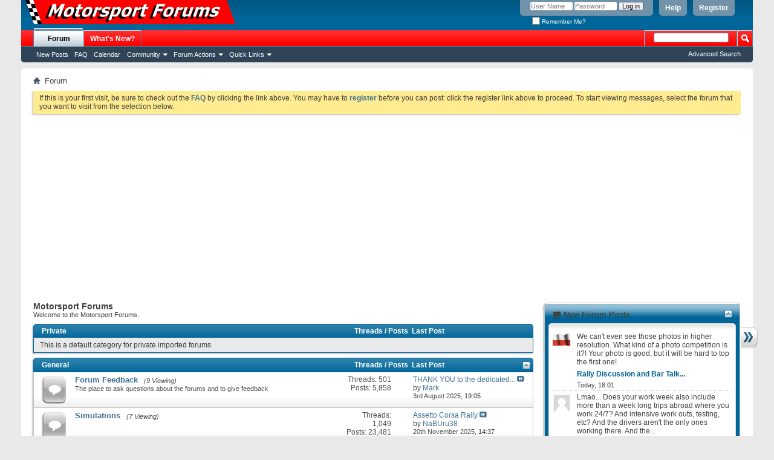

--- FILE ---
content_type: text/html; charset=ISO-8859-1
request_url: https://www.motorsportforums.com/index.php?s=43d81fd31aaeda95d45692bbd5759422
body_size: 15975
content:
<!DOCTYPE html PUBLIC "-//W3C//DTD XHTML 1.0 Transitional//EN" "http://www.w3.org/TR/xhtml1/DTD/xhtml1-transitional.dtd">
<html xmlns="https://www.w3.org/1999/xhtml" dir="ltr" lang="en" id="vbulletin_html">
<head>
	<meta http-equiv="Content-Type" content="text/html; charset=ISO-8859-1" />
<meta id="e_vb_meta_bburl" name="vb_meta_bburl" content="https://www.motorsportforums.com" />
<base href="https://www.motorsportforums.com/" /><!--[if IE]></base><![endif]-->
<meta name="generator" content="vBulletin 4.2.2" />
<meta http-equiv="X-UA-Compatible" content="IE=9" />

	<link rel="Shortcut Icon" href="favicon.ico" type="image/x-icon" />


		<meta name="keywords" content="vbulletin,forum,bbs,discussion,bulletin board" />
		<meta name="description" content="Motorsport Discussion forum for Rallying, F1 and more!" />





<script type="text/javascript">
<!--
	if (typeof YAHOO === 'undefined') // Load ALL YUI Local
	{
		document.write('<script type="text/javascript" src="clientscript/yui/yuiloader-dom-event/yuiloader-dom-event.js?v=422"><\/script>');
		document.write('<script type="text/javascript" src="clientscript/yui/connection/connection-min.js?v=422"><\/script>');
		var yuipath = 'clientscript/yui';
		var yuicombopath = '';
		var remoteyui = false;
	}
	else	// Load Rest of YUI remotely (where possible)
	{
		var yuipath = 'clientscript/yui';
		var yuicombopath = '';
		var remoteyui = true;
		if (!yuicombopath)
		{
			document.write('<script type="text/javascript" src="clientscript/yui/connection/connection-min.js?v=422"><\/script>');
		}
	}
	var SESSIONURL = "s=318687da1c89c8122b19ae7342323ed3&";
	var SECURITYTOKEN = "guest";
	var IMGDIR_MISC = "images/misc";
	var IMGDIR_BUTTON = "images/buttons";
	var vb_disable_ajax = parseInt("0", 10);
	var SIMPLEVERSION = "422";
	var BBURL = "https://www.motorsportforums.com";
	var LOGGEDIN = 0 > 0 ? true : false;
	var THIS_SCRIPT = "index";
	var RELPATH = "index.php";
	var PATHS = {
		forum : "",
		cms   : "",
		blog  : ""
	};
	var AJAXBASEURL = "https://www.motorsportforums.com/";
// -->
</script>
<script type="text/javascript" src="https://www.motorsportforums.com/clientscript/vbulletin-core.js?v=422"></script>





	<link rel="stylesheet" type="text/css" href="css.php?styleid=1&amp;langid=1&amp;d=1581339863&amp;td=ltr&amp;sheet=bbcode.css,editor.css,popupmenu.css,reset-fonts.css,vbulletin.css,vbulletin-chrome.css,vbulletin-formcontrols.css," />

	<!--[if lt IE 8]>
	<link rel="stylesheet" type="text/css" href="css.php?styleid=1&amp;langid=1&amp;d=1581339863&amp;td=ltr&amp;sheet=popupmenu-ie.css,vbulletin-ie.css,vbulletin-chrome-ie.css,vbulletin-formcontrols-ie.css,editor-ie.css" />
	<![endif]-->


        <!-- App Indexing for Google Search -->
        <link href="android-app://com.quoord.tapatalkpro.activity/tapatalk/www.motorsportforums.com%3Flocation%3Dindex" rel="alternate" />
        
	<title>Motorsport Forums</title>
	<script type="text/javascript" src="clientscript/vbulletin_read_marker.js?v=422"></script>
	
	<link rel="stylesheet" type="text/css" href="css.php?styleid=1&amp;langid=1&amp;d=1581339863&amp;td=ltr&amp;sheet=forumbits.css,forumhome.css,options.css" />
        
	<!--[if lt IE 8]><link rel="stylesheet" type="text/css" href="css.php?styleid=1&amp;langid=1&amp;d=1581339863&amp;td=ltr&amp;sheet=forumbits-ie.css,options-ie.css" /><![endif]-->
        
	<link rel="stylesheet" type="text/css" href="css.php?styleid=1&amp;langid=1&amp;d=1581339863&amp;td=ltr&amp;sheet=forumbits.css,forumhome.css,widgets.css,sidebar.css,options.css,tagcloud.css" /><!--[if IE 6]><link rel="stylesheet" type="text/css" href="css.php?styleid=1&amp;langid=1&amp;d=1581339863&amp;td=ltr&amp;sheet=forumbits-ie.css" /><![endif]--><!--[if lt IE 8]><link rel="stylesheet" type="text/css" href="css.php?styleid=1&amp;langid=1&amp;d=1581339863&amp;td=ltr&amp;sheet=forumbits-ie.css,sidebar-ie.css" /><![endif]--><link rel="stylesheet" type="text/css" href="css.php?styleid=1&amp;langid=1&amp;d=1581339863&amp;td=ltr&amp;sheet=additional.css" />

</head>
	<body>

	<script data-ad-client="ca-pub-4215769602597401" async src="https://pagead2.googlesyndication.com/pagead/js/adsbygoogle.js"></script>

<div class="above_body"> <!-- closing tag is in template navbar -->
<div id="header" class="floatcontainer doc_header">
	<div><a name="top" href="forum.php?s=318687da1c89c8122b19ae7342323ed3" class="logo-image"><img src="mforums.gif" alt="Motorsport Forums - Powered by vBulletin" /></a></div>
	<div id="toplinks" class="toplinks">
		
			<ul class="nouser">
			
				<li><a href="register.php?s=318687da1c89c8122b19ae7342323ed3" rel="nofollow">Register</a></li>
			
				<li><a rel="help" href="faq.php?s=318687da1c89c8122b19ae7342323ed3">Help</a></li>
				<li>
			<script type="text/javascript" src="clientscript/vbulletin_md5.js?v=422"></script>
			<form id="navbar_loginform" action="login.php?s=318687da1c89c8122b19ae7342323ed3&amp;do=login" method="post" onsubmit="md5hash(vb_login_password, vb_login_md5password, vb_login_md5password_utf, 1)">
				<fieldset id="logindetails" class="logindetails">
					<div>
						<div>
					<input type="text" class="textbox default-value" name="vb_login_username" id="navbar_username" size="10" accesskey="u" tabindex="101" value="User Name" />
					<input type="password" class="textbox" tabindex="102" name="vb_login_password" id="navbar_password" size="10" />
					<input type="text" class="textbox default-value" tabindex="102" name="vb_login_password_hint" id="navbar_password_hint" size="10" value="Password" style="display:none;" />
					<input type="submit" class="loginbutton" tabindex="104" value="Log in" title="Enter your username and password in the boxes provided to login, or click the 'register' button to create a profile for yourself." accesskey="s" />
						</div>
					</div>
				</fieldset>
				<div id="remember" class="remember">
					<label for="cb_cookieuser_navbar"><input type="checkbox" name="cookieuser" value="1" id="cb_cookieuser_navbar" class="cb_cookieuser_navbar" accesskey="c" tabindex="103" /> Remember Me?</label>
				</div>

				<input type="hidden" name="s" value="318687da1c89c8122b19ae7342323ed3" />
				<input type="hidden" name="securitytoken" value="guest" />
				<input type="hidden" name="do" value="login" />
				<input type="hidden" name="vb_login_md5password" />
				<input type="hidden" name="vb_login_md5password_utf" />
			</form>
			<script type="text/javascript">
			YAHOO.util.Dom.setStyle('navbar_password_hint', "display", "inline");
			YAHOO.util.Dom.setStyle('navbar_password', "display", "none");
			vB_XHTML_Ready.subscribe(function()
			{
			//
				YAHOO.util.Event.on('navbar_username', "focus", navbar_username_focus);
				YAHOO.util.Event.on('navbar_username', "blur", navbar_username_blur);
				YAHOO.util.Event.on('navbar_password_hint', "focus", navbar_password_hint);
				YAHOO.util.Event.on('navbar_password', "blur", navbar_password);
			});
			
			function navbar_username_focus(e)
			{
			//
				var textbox = YAHOO.util.Event.getTarget(e);
				if (textbox.value == 'User Name')
				{
				//
					textbox.value='';
					textbox.style.color='#000000';
				}
			}

			function navbar_username_blur(e)
			{
			//
				var textbox = YAHOO.util.Event.getTarget(e);
				if (textbox.value == '')
				{
				//
					textbox.value='User Name';
					textbox.style.color='#777777';
				}
			}
			
			function navbar_password_hint(e)
			{
			//
				var textbox = YAHOO.util.Event.getTarget(e);
				
				YAHOO.util.Dom.setStyle('navbar_password_hint', "display", "none");
				YAHOO.util.Dom.setStyle('navbar_password', "display", "inline");
				YAHOO.util.Dom.get('navbar_password').focus();
			}

			function navbar_password(e)
			{
			//
				var textbox = YAHOO.util.Event.getTarget(e);
				
				if (textbox.value == '')
				{
					YAHOO.util.Dom.setStyle('navbar_password_hint', "display", "inline");
					YAHOO.util.Dom.setStyle('navbar_password', "display", "none");
				}
			}
			</script>
				</li>
				
			</ul>
		
	</div>
	<div class="ad_global_header">
		
		
	</div>
	<hr />
</div>

	<div id="navbar" class="navbar">
	<ul id="navtabs" class="navtabs floatcontainer">
		
		
	
		<li class="selected" id="vbtab_forum">
			<a class="navtab" href="forum.php?s=318687da1c89c8122b19ae7342323ed3">Forum</a>
		</li>
		
		
			<ul class="floatcontainer">
				
					
						
							<li id="vbflink_newposts"><a href="search.php?s=318687da1c89c8122b19ae7342323ed3&amp;do=getnew&amp;contenttype=vBForum_Post">New Posts</a></li>
						
					
				
					
						
							<li id="vbflink_faq"><a href="faq.php?s=318687da1c89c8122b19ae7342323ed3">FAQ</a></li>
						
					
				
					
						
							<li id="vbflink_calendar"><a href="calendar.php?s=318687da1c89c8122b19ae7342323ed3">Calendar</a></li>
						
					
				
					
						<li class="popupmenu" id="vbmenu_community">
							<a href="javascript://" class="popupctrl">Community</a>
							<ul class="popupbody popuphover">
								
									<li id="vbclink_members"><a href="memberlist.php?s=318687da1c89c8122b19ae7342323ed3">Member List</a></li>
								
							</ul>
						</li>
					
				
					
						<li class="popupmenu" id="vbmenu_actions">
							<a href="javascript://" class="popupctrl">Forum Actions</a>
							<ul class="popupbody popuphover">
								
									<li id="vbalink_mfr"><a href="forumdisplay.php?s=318687da1c89c8122b19ae7342323ed3&amp;do=markread&amp;markreadhash=guest">Mark Forums Read</a></li>
								
							</ul>
						</li>
					
				
					
						<li class="popupmenu" id="vbmenu_qlinks">
							<a href="javascript://" class="popupctrl">Quick Links</a>
							<ul class="popupbody popuphover">
								
									<li id="vbqlink_posts"><a href="search.php?s=318687da1c89c8122b19ae7342323ed3&amp;do=getdaily&amp;contenttype=vBForum_Post">Today's Posts</a></li>
								
									<li id="vbqlink_leaders"><a href="showgroups.php?s=318687da1c89c8122b19ae7342323ed3">View Site Leaders</a></li>
								
							</ul>
						</li>
					
				
			</ul>
		

	
		<li  id="vbtab_whatsnew">
			<a class="navtab" href="activity.php?s=318687da1c89c8122b19ae7342323ed3">What's New?</a>
		</li>
		
		

		
	</ul>
	
		<div id="globalsearch" class="globalsearch">
			<form action="search.php?s=318687da1c89c8122b19ae7342323ed3&amp;do=process" method="post" id="navbar_search" class="navbar_search">
				
				<input type="hidden" name="securitytoken" value="guest" />
				<input type="hidden" name="do" value="process" />
				<span class="textboxcontainer"><span><input type="text" value="" name="query" class="textbox" tabindex="99"/></span></span>
				<span class="buttoncontainer"><span><input type="image" class="searchbutton" src="images/buttons/search.png" name="submit" onclick="document.getElementById('navbar_search').submit;" tabindex="100"/></span></span>
			</form>
			<ul class="navbar_advanced_search">
				<li><a href="search.php?s=318687da1c89c8122b19ae7342323ed3" accesskey="4">Advanced Search</a></li>
				
			</ul>
		</div>
	
</div>
</div><!-- closing div for above_body -->

<div class="body_wrapper">
<div id="breadcrumb" class="breadcrumb">
	<ul class="floatcontainer">
		<li class="navbithome"><a href="index.php?s=318687da1c89c8122b19ae7342323ed3" accesskey="1"><img src="images/misc/navbit-home.png" alt="Home" /></a></li>
		
		
	<li class="navbit lastnavbit"><span>Forum</span></li>

	</ul>
	<hr />
</div>

<!--

<div style="width:728px; margin:0 auto; padding-bottom:1em">
<script type="text/javascript"><!--
google_ad_client = "ca-pub-4215769602597401";
google_ad_host = "ca-host-pub-2606800903002383";
google_ad_width = 728;
google_ad_height = 90;
google_ad_format = "728x90_as";
google_ad_type = "text_image";
google_ad_channel = "";
google_color_border = "";
google_color_bg = "";
google_color_link = "";
google_color_text = "";
google_color_url = "";
google_ui_features = "rc:6";

</script>
<script type="text/javascript"
  src="https://pagead2.googlesyndication.com/pagead/show_ads.js">
</script>
</div>

-->



	<form action="profile.php?do=dismissnotice" method="post" id="notices" class="notices">
		<input type="hidden" name="do" value="dismissnotice" />
		<input type="hidden" name="s" value="s=318687da1c89c8122b19ae7342323ed3&amp;" />
		<input type="hidden" name="securitytoken" value="guest" />
		<input type="hidden" id="dismiss_notice_hidden" name="dismiss_noticeid" value="" />
		<input type="hidden" name="url" value="" />
		<ol>
			<li class="restore" id="navbar_notice_1">
	
	If this is your first visit, be sure to
		check out the <a href="faq.php?s=318687da1c89c8122b19ae7342323ed3" target="_blank"><b>FAQ</b></a> by clicking the
		link above. You may have to <a href="register.php?s=318687da1c89c8122b19ae7342323ed3" target="_blank"><b>register</b></a>
		before you can post: click the register link above to proceed. To start viewing messages,
		select the forum that you want to visit from the selection below.
</li>
		</ol>
	</form>

<div id="content_container"><div id="content">

	<div id="pagetitle">
		<h1>Motorsport Forums</h1>
		<p id="welcomemessage" class="description">Welcome to the Motorsport Forums.</p>
	</div>

	
	<!-- main -->
        
	<ol id="forums" class="floatcontainer">
		<li class="forumbit_nopost old L1" id="cat9">
	<div class="forumhead foruminfo L1 collapse">
		<h2>
			<span class="forumtitle"><a href="forumdisplay.php?9-Private&amp;s=318687da1c89c8122b19ae7342323ed3">Private</a></span>
			<span class="forumthreadpost">Threads / Posts&nbsp;</span>
			<span class="forumlastpost">Last Post</span>
		
			<a class="collapse" id="collapse_c_cat9" href="index.php#top"><img src="images/buttons/collapse_40b.png" alt="" /></a>
		
		</h2>

		
		<div class="forumrowdata">
			<p class="subforumdescription">This is a default category for private imported forums</p>
			
		</div>
		
	</div>
	
</li><li class="forumbit_nopost old L1" id="cat4">
	<div class="forumhead foruminfo L1 collapse">
		<h2>
			<span class="forumtitle"><a href="forumdisplay.php?4-General&amp;s=318687da1c89c8122b19ae7342323ed3">General</a></span>
			<span class="forumthreadpost">Threads / Posts&nbsp;</span>
			<span class="forumlastpost">Last Post</span>
		
			<a class="collapse" id="collapse_c_cat4" href="index.php#top"><img src="images/buttons/collapse_40b.png" alt="" /></a>
		
		</h2>

		
	</div>
	
	<ol id="c_cat4" class="childforum">
		<li id="forum10" class="forumbit_post old L2">
	<div class="forumrow table">
		<div class="foruminfo td">
			<img src="images/statusicon/forum_old-48.png" class="forumicon" id="forum_statusicon_10" alt="" />
			<div class="forumdata">
				<div class="datacontainer">
					<div class="titleline">
						<h2 class="forumtitle"><a href="forumdisplay.php?10-Forum-Feedback&amp;s=318687da1c89c8122b19ae7342323ed3">Forum Feedback</a></h2>
						<span class="viewing">(9 Viewing)</span>
					</div>
					<p class="forumdescription">The place to ask questions about the forums and to give feedback</p>

					

					
				</div>
			</div>
		</div>
        
		<h4 class="nocss_label">Forum Actions:</h4>
        	
		<div class="forumactionlinks"></div>
		
        <h4 class="nocss_label">Forum Statistics:</h4>
		<ul class="forumstats td">
			<li>Threads: 501</li>
			<li>Posts: 5,858</li>
		</ul>
		<div class="forumlastpost td">
			<h4 class="lastpostlabel">Last Post:</h4>
			<div>
				
	<p class="lastposttitle">
	
	
	<a href="showthread.php?45161-THANK-YOU-to-the-dedicated-team-that-solved-the-outage-that-took-this-website-down&amp;s=318687da1c89c8122b19ae7342323ed3&amp;goto=newpost" class="threadtitle" title="Go to first unread post in thread 'THANK YOU to the dedicated team that solved the outage, that took this website down.'">THANK YOU to the dedicated...</a>
	<a href="showthread.php?45161-THANK-YOU-to-the-dedicated-team-that-solved-the-outage-that-took-this-website-down&amp;s=318687da1c89c8122b19ae7342323ed3&amp;p=1366051#post1366051"><img src="images/buttons/lastpost-right.png" alt="Go to last post" /></a>
	</p>
	<div class="lastpostby">
	
		by <div class="popupmenu memberaction">
	<a class="username offline popupctrl" href="member.php?3-Mark&amp;s=318687da1c89c8122b19ae7342323ed3" title="Mark is offline"><strong>Mark</strong></a>
	<ul class="popupbody popuphover memberaction_body">
		<li class="left">
			<a href="member.php?3-Mark&amp;s=318687da1c89c8122b19ae7342323ed3" class="siteicon_profile">
				View Profile
			</a>
		</li>
		
		<li class="right">
			<a href="search.php?s=318687da1c89c8122b19ae7342323ed3&amp;do=finduser&amp;userid=3&amp;contenttype=vBForum_Post&amp;showposts=1" class="siteicon_forum" rel="nofollow">
				View Forum Posts
			</a>
		</li>
		
		
		<li class="left">
			<a href="private.php?s=318687da1c89c8122b19ae7342323ed3&amp;do=newpm&amp;u=3" class="siteicon_message" rel="nofollow">
				Private Message
			</a>
		</li>
		
		
		
		
		
		<li class="left">
			<a href="http://www.worldmotorsport.com/" class="siteicon_homepage">
				Visit Homepage
			</a>
		</li>
		
		
		
		<li class="right">
			<a href="https://www.motorsportforums.com/list.php?author/3-Mark&amp;s=318687da1c89c8122b19ae7342323ed3" class="siteicon_article" rel="nofollow">
				View Articles
			</a>
		</li>
		

		

		
		
	</ul>
</div>
	
	</div>
	<p class="lastpostdate">3rd August 2025, <span class="time">19:05</span></p>

			</div>
		</div>
        
	</div>
	
</li><li id="forum19" class="forumbit_post old L2">
	<div class="forumrow table">
		<div class="foruminfo td">
			<img src="images/statusicon/forum_old-48.png" class="forumicon" id="forum_statusicon_19" alt="" />
			<div class="forumdata">
				<div class="datacontainer">
					<div class="titleline">
						<h2 class="forumtitle"><a href="forumdisplay.php?19-Simulations&amp;s=318687da1c89c8122b19ae7342323ed3">Simulations</a></h2>
						<span class="viewing">(7 Viewing)</span>
					</div>
					

					

					
				</div>
			</div>
		</div>
        
		<h4 class="nocss_label">Forum Actions:</h4>
        	
		<div class="forumactionlinks"></div>
		
        <h4 class="nocss_label">Forum Statistics:</h4>
		<ul class="forumstats td">
			<li>Threads: 1,049</li>
			<li>Posts: 23,481</li>
		</ul>
		<div class="forumlastpost td">
			<h4 class="lastpostlabel">Last Post:</h4>
			<div>
				
	<p class="lastposttitle">
	
	
	<a href="showthread.php?45233-Assetto-Corsa-Rally&amp;s=318687da1c89c8122b19ae7342323ed3&amp;goto=newpost" class="threadtitle" title="Go to first unread post in thread 'Assetto Corsa Rally'">Assetto Corsa Rally</a>
	<a href="showthread.php?45233-Assetto-Corsa-Rally&amp;s=318687da1c89c8122b19ae7342323ed3&amp;p=1370167#post1370167"><img src="images/buttons/lastpost-right.png" alt="Go to last post" /></a>
	</p>
	<div class="lastpostby">
	
		by <div class="popupmenu memberaction">
	<a class="username offline popupctrl" href="member.php?14228-NaBUru38&amp;s=318687da1c89c8122b19ae7342323ed3" title="NaBUru38 is offline"><strong>NaBUru38</strong></a>
	<ul class="popupbody popuphover memberaction_body">
		<li class="left">
			<a href="member.php?14228-NaBUru38&amp;s=318687da1c89c8122b19ae7342323ed3" class="siteicon_profile">
				View Profile
			</a>
		</li>
		
		<li class="right">
			<a href="search.php?s=318687da1c89c8122b19ae7342323ed3&amp;do=finduser&amp;userid=14228&amp;contenttype=vBForum_Post&amp;showposts=1" class="siteicon_forum" rel="nofollow">
				View Forum Posts
			</a>
		</li>
		
		
		<li class="left">
			<a href="private.php?s=318687da1c89c8122b19ae7342323ed3&amp;do=newpm&amp;u=14228" class="siteicon_message" rel="nofollow">
				Private Message
			</a>
		</li>
		
		
		
		
		
		<li class="left">
			<a href="http://www.NaBUrean.tk" class="siteicon_homepage">
				Visit Homepage
			</a>
		</li>
		
		
		
		<li class="right">
			<a href="https://www.motorsportforums.com/list.php?author/14228-NaBUru38&amp;s=318687da1c89c8122b19ae7342323ed3" class="siteicon_article" rel="nofollow">
				View Articles
			</a>
		</li>
		

		

		
		
	</ul>
</div>
	
	</div>
	<p class="lastpostdate">20th November 2025, <span class="time">14:37</span></p>

			</div>
		</div>
        
	</div>
	
</li><li id="forum20" class="forumbit_post old L2">
	<div class="forumrow table">
		<div class="foruminfo td">
			<img src="images/statusicon/forum_old-48.png" class="forumicon" id="forum_statusicon_20" alt="" />
			<div class="forumdata">
				<div class="datacontainer">
					<div class="titleline">
						<h2 class="forumtitle"><a href="forumdisplay.php?20-Chit-Chat&amp;s=318687da1c89c8122b19ae7342323ed3">Chit Chat</a></h2>
						<span class="viewing">(35 Viewing)</span>
					</div>
					<p class="forumdescription">A forum for talking about absolutely anything, the only restriction is that you keep it clean, this is a family forum</p>

					

					
				</div>
			</div>
		</div>
        
		<h4 class="nocss_label">Forum Actions:</h4>
        	
		<div class="forumactionlinks"></div>
		
        <h4 class="nocss_label">Forum Statistics:</h4>
		<ul class="forumstats td">
			<li>Threads: 6,643</li>
			<li>Posts: 242,295</li>
		</ul>
		<div class="forumlastpost td">
			<h4 class="lastpostlabel">Last Post:</h4>
			<div>
				
	<p class="lastposttitle">
	
	
	<a href="showthread.php?45252-Merry-Christmas&amp;s=318687da1c89c8122b19ae7342323ed3&amp;goto=newpost" class="threadtitle" title="Go to first unread post in thread 'Merry Christmas'">Merry Christmas</a>
	<a href="showthread.php?45252-Merry-Christmas&amp;s=318687da1c89c8122b19ae7342323ed3&amp;p=1371643#post1371643"><img src="images/buttons/lastpost-right.png" alt="Go to last post" /></a>
	</p>
	<div class="lastpostby">
	
		by <div class="popupmenu memberaction">
	<a class="username offline popupctrl" href="member.php?12556-gadjo_dilo&amp;s=318687da1c89c8122b19ae7342323ed3" title="gadjo_dilo is offline"><strong>gadjo_dilo</strong></a>
	<ul class="popupbody popuphover memberaction_body">
		<li class="left">
			<a href="member.php?12556-gadjo_dilo&amp;s=318687da1c89c8122b19ae7342323ed3" class="siteicon_profile">
				View Profile
			</a>
		</li>
		
		<li class="right">
			<a href="search.php?s=318687da1c89c8122b19ae7342323ed3&amp;do=finduser&amp;userid=12556&amp;contenttype=vBForum_Post&amp;showposts=1" class="siteicon_forum" rel="nofollow">
				View Forum Posts
			</a>
		</li>
		
		
		<li class="left">
			<a href="private.php?s=318687da1c89c8122b19ae7342323ed3&amp;do=newpm&amp;u=12556" class="siteicon_message" rel="nofollow">
				Private Message
			</a>
		</li>
		
		
		
		
		
		
		
		<li class="right">
			<a href="https://www.motorsportforums.com/list.php?author/12556-gadjo_dilo&amp;s=318687da1c89c8122b19ae7342323ed3" class="siteicon_article" rel="nofollow">
				View Articles
			</a>
		</li>
		

		

		
		
	</ul>
</div>
	
	</div>
	<p class="lastpostdate">25th December 2025, <span class="time">15:50</span></p>

			</div>
		</div>
        
	</div>
	
</li><li id="forum25" class="forumbit_post old L2">
	<div class="forumrow table">
		<div class="foruminfo td">
			<img src="images/statusicon/forum_old-48.png" class="forumicon" id="forum_statusicon_25" alt="" />
			<div class="forumdata">
				<div class="datacontainer">
					<div class="titleline">
						<h2 class="forumtitle"><a href="forumdisplay.php?25-Motorsport-History&amp;s=318687da1c89c8122b19ae7342323ed3">Motorsport History</a></h2>
						<span class="viewing">(12 Viewing)</span>
					</div>
					<p class="forumdescription">A place to talk about the history of all types of motorsport. Threads will also appear in the topic based forums</p>

					

					
				</div>
			</div>
		</div>
        
		<h4 class="nocss_label">Forum Actions:</h4>
        	
		<div class="forumactionlinks"></div>
		
        <h4 class="nocss_label">Forum Statistics:</h4>
		<ul class="forumstats td">
			<li>Threads: 590</li>
			<li>Posts: 14,528</li>
		</ul>
		<div class="forumlastpost td">
			<h4 class="lastpostlabel">Last Post:</h4>
			<div>
				
	<p class="lastposttitle">
	
	
	<a href="showthread.php?45023-Throwing-it-back-to-the-90s&amp;s=318687da1c89c8122b19ae7342323ed3&amp;goto=newpost" class="threadtitle" title="Go to first unread post in thread 'Throwing it back to the 90s'">Throwing it back to the 90s</a>
	<a href="showthread.php?45023-Throwing-it-back-to-the-90s&amp;s=318687da1c89c8122b19ae7342323ed3&amp;p=1363579#post1363579"><img src="images/buttons/lastpost-right.png" alt="Go to last post" /></a>
	</p>
	<div class="lastpostby">
	
		by <div class="popupmenu memberaction">
	<a class="username offline popupctrl" href="member.php?28181-Matthew&amp;s=318687da1c89c8122b19ae7342323ed3" title="Matthew is offline"><strong>Matthew</strong></a>
	<ul class="popupbody popuphover memberaction_body">
		<li class="left">
			<a href="member.php?28181-Matthew&amp;s=318687da1c89c8122b19ae7342323ed3" class="siteicon_profile">
				View Profile
			</a>
		</li>
		
		<li class="right">
			<a href="search.php?s=318687da1c89c8122b19ae7342323ed3&amp;do=finduser&amp;userid=28181&amp;contenttype=vBForum_Post&amp;showposts=1" class="siteicon_forum" rel="nofollow">
				View Forum Posts
			</a>
		</li>
		
		
		<li class="left">
			<a href="private.php?s=318687da1c89c8122b19ae7342323ed3&amp;do=newpm&amp;u=28181" class="siteicon_message" rel="nofollow">
				Private Message
			</a>
		</li>
		
		
		
		
		
		
		
		<li class="right">
			<a href="https://www.motorsportforums.com/list.php?author/28181-Matthew&amp;s=318687da1c89c8122b19ae7342323ed3" class="siteicon_article" rel="nofollow">
				View Articles
			</a>
		</li>
		

		

		
		
	</ul>
</div>
	
	</div>
	<p class="lastpostdate">6th June 2025, <span class="time">22:29</span></p>

			</div>
		</div>
        
	</div>
	
</li><li id="forum31" class="forumbit_post old L2">
	<div class="forumrow table">
		<div class="foruminfo td">
			<img src="images/statusicon/forum_old-48.png" class="forumicon" id="forum_statusicon_31" alt="" />
			<div class="forumdata">
				<div class="datacontainer">
					<div class="titleline">
						<h2 class="forumtitle"><a href="forumdisplay.php?31-Pickems-Results&amp;s=318687da1c89c8122b19ae7342323ed3">Pickems Results</a></h2>
						<span class="viewing">(23 Viewing)</span>
					</div>
					<p class="forumdescription">View the pickems results here</p>

					

					
				</div>
			</div>
		</div>
        
		<h4 class="nocss_label">Forum Actions:</h4>
        	
		<div class="forumactionlinks"></div>
		
        <h4 class="nocss_label">Forum Statistics:</h4>
		<ul class="forumstats td">
			<li>Threads: 196</li>
			<li>Posts: 670</li>
		</ul>
		<div class="forumlastpost td">
			<h4 class="lastpostlabel">Last Post:</h4>
			<div>
				
	<p class="lastposttitle">
	
	
	<a href="showthread.php?33613-Erc&amp;s=318687da1c89c8122b19ae7342323ed3&amp;goto=newpost" class="threadtitle" title="Go to first unread post in thread 'Erc'">Erc</a>
	<a href="showthread.php?33613-Erc&amp;s=318687da1c89c8122b19ae7342323ed3&amp;p=1233439#post1233439"><img src="images/buttons/lastpost-right.png" alt="Go to last post" /></a>
	</p>
	<div class="lastpostby">
	
		by <div class="popupmenu memberaction">
	<a class="username offline popupctrl" href="member.php?2791-PLuto&amp;s=318687da1c89c8122b19ae7342323ed3" title="PLuto is offline"><strong>PLuto</strong></a>
	<ul class="popupbody popuphover memberaction_body">
		<li class="left">
			<a href="member.php?2791-PLuto&amp;s=318687da1c89c8122b19ae7342323ed3" class="siteicon_profile">
				View Profile
			</a>
		</li>
		
		<li class="right">
			<a href="search.php?s=318687da1c89c8122b19ae7342323ed3&amp;do=finduser&amp;userid=2791&amp;contenttype=vBForum_Post&amp;showposts=1" class="siteicon_forum" rel="nofollow">
				View Forum Posts
			</a>
		</li>
		
		
		<li class="left">
			<a href="private.php?s=318687da1c89c8122b19ae7342323ed3&amp;do=newpm&amp;u=2791" class="siteicon_message" rel="nofollow">
				Private Message
			</a>
		</li>
		
		
		
		
		
		<li class="left">
			<a href="http://www.e-pluto.cz" class="siteicon_homepage">
				Visit Homepage
			</a>
		</li>
		
		
		
		<li class="right">
			<a href="https://www.motorsportforums.com/list.php?author/2791-PLuto&amp;s=318687da1c89c8122b19ae7342323ed3" class="siteicon_article" rel="nofollow">
				View Articles
			</a>
		</li>
		

		

		
		
	</ul>
</div>
	
	</div>
	<p class="lastpostdate">27th October 2019, <span class="time">00:09</span></p>

			</div>
		</div>
        
	</div>
	
</li>
	</ol>
	
</li><li class="forumbit_nopost old L1" id="cat6">
	<div class="forumhead foruminfo L1 collapse">
		<h2>
			<span class="forumtitle"><a href="forumdisplay.php?6-Racing&amp;s=318687da1c89c8122b19ae7342323ed3">Racing</a></span>
			<span class="forumthreadpost">Threads / Posts&nbsp;</span>
			<span class="forumlastpost">Last Post</span>
		
			<a class="collapse" id="collapse_c_cat6" href="index.php#top"><img src="images/buttons/collapse_40b.png" alt="" /></a>
		
		</h2>

		
	</div>
	
	<ol id="c_cat6" class="childforum">
		<li id="forum11" class="forumbit_post old L2">
	<div class="forumrow table">
		<div class="foruminfo td">
			<img src="images/statusicon/forum_old-48.png" class="forumicon" id="forum_statusicon_11" alt="" />
			<div class="forumdata">
				<div class="datacontainer">
					<div class="titleline">
						<h2 class="forumtitle"><a href="forumdisplay.php?11-Formula-1&amp;s=318687da1c89c8122b19ae7342323ed3">Formula 1</a></h2>
						<span class="viewing">(74 Viewing)</span>
					</div>
					<p class="forumdescription">F1 Grand Prix racing forum</p>

					

					
				</div>
			</div>
		</div>
        
		<h4 class="nocss_label">Forum Actions:</h4>
        	
		<div class="forumactionlinks"></div>
		
        <h4 class="nocss_label">Forum Statistics:</h4>
		<ul class="forumstats td">
			<li>Threads: 8,304</li>
			<li>Posts: 268,580</li>
		</ul>
		<div class="forumlastpost td">
			<h4 class="lastpostlabel">Last Post:</h4>
			<div>
				
	<p class="lastposttitle">
	
	
	<a href="showthread.php?45253-Pre-Season-Engine-drama&amp;s=318687da1c89c8122b19ae7342323ed3&amp;goto=newpost" class="threadtitle" title="Go to first unread post in thread 'Pre-Season Engine drama'">Pre-Season Engine drama</a>
	<a href="showthread.php?45253-Pre-Season-Engine-drama&amp;s=318687da1c89c8122b19ae7342323ed3&amp;p=1371689#post1371689"><img src="images/buttons/lastpost-right.png" alt="Go to last post" /></a>
	</p>
	<div class="lastpostby">
	
		by <div class="popupmenu memberaction">
	<a class="username offline popupctrl" href="member.php?22379-Nitrodaze&amp;s=318687da1c89c8122b19ae7342323ed3" title="Nitrodaze is offline"><strong>Nitrodaze</strong></a>
	<ul class="popupbody popuphover memberaction_body">
		<li class="left">
			<a href="member.php?22379-Nitrodaze&amp;s=318687da1c89c8122b19ae7342323ed3" class="siteicon_profile">
				View Profile
			</a>
		</li>
		
		<li class="right">
			<a href="search.php?s=318687da1c89c8122b19ae7342323ed3&amp;do=finduser&amp;userid=22379&amp;contenttype=vBForum_Post&amp;showposts=1" class="siteicon_forum" rel="nofollow">
				View Forum Posts
			</a>
		</li>
		
		
		<li class="left">
			<a href="private.php?s=318687da1c89c8122b19ae7342323ed3&amp;do=newpm&amp;u=22379" class="siteicon_message" rel="nofollow">
				Private Message
			</a>
		</li>
		
		
		
		
		
		
		
		<li class="right">
			<a href="https://www.motorsportforums.com/list.php?author/22379-Nitrodaze&amp;s=318687da1c89c8122b19ae7342323ed3" class="siteicon_article" rel="nofollow">
				View Articles
			</a>
		</li>
		

		

		
		
	</ul>
</div>
	
	</div>
	<p class="lastpostdate">Today, <span class="time">18:17</span></p>

			</div>
		</div>
        
	</div>
	
</li><li id="forum42" class="forumbit_post old L2">
	<div class="forumrow table">
		<div class="foruminfo td">
			<img src="images/statusicon/forum_old-48.png" class="forumicon" id="forum_statusicon_42" alt="" />
			<div class="forumdata">
				<div class="datacontainer">
					<div class="titleline">
						<h2 class="forumtitle"><a href="forumdisplay.php?42-Formula-E&amp;s=318687da1c89c8122b19ae7342323ed3">Formula E</a></h2>
						<span class="viewing">(2 Viewing)</span>
					</div>
					<p class="forumdescription">The all electric single seater series</p>

					

					
				</div>
			</div>
		</div>
        
		<h4 class="nocss_label">Forum Actions:</h4>
        	
		<div class="forumactionlinks"></div>
		
        <h4 class="nocss_label">Forum Statistics:</h4>
		<ul class="forumstats td">
			<li>Threads: 25</li>
			<li>Posts: 336</li>
		</ul>
		<div class="forumlastpost td">
			<h4 class="lastpostlabel">Last Post:</h4>
			<div>
				
	<p class="lastposttitle">
	
	
	<a href="showthread.php?45058-McLaren-to-quit-all-electric-Formula-E-series&amp;s=318687da1c89c8122b19ae7342323ed3&amp;goto=newpost" class="threadtitle" title="Go to first unread post in thread 'McLaren to quit all-electric Formula E series'">McLaren to quit all-electric...</a>
	<a href="showthread.php?45058-McLaren-to-quit-all-electric-Formula-E-series&amp;s=318687da1c89c8122b19ae7342323ed3&amp;p=1362191#post1362191"><img src="images/buttons/lastpost-right.png" alt="Go to last post" /></a>
	</p>
	<div class="lastpostby">
	
		by <div class="popupmenu memberaction">
	<a class="username offline popupctrl" href="member.php?28181-Matthew&amp;s=318687da1c89c8122b19ae7342323ed3" title="Matthew is offline"><strong>Matthew</strong></a>
	<ul class="popupbody popuphover memberaction_body">
		<li class="left">
			<a href="member.php?28181-Matthew&amp;s=318687da1c89c8122b19ae7342323ed3" class="siteicon_profile">
				View Profile
			</a>
		</li>
		
		<li class="right">
			<a href="search.php?s=318687da1c89c8122b19ae7342323ed3&amp;do=finduser&amp;userid=28181&amp;contenttype=vBForum_Post&amp;showposts=1" class="siteicon_forum" rel="nofollow">
				View Forum Posts
			</a>
		</li>
		
		
		<li class="left">
			<a href="private.php?s=318687da1c89c8122b19ae7342323ed3&amp;do=newpm&amp;u=28181" class="siteicon_message" rel="nofollow">
				Private Message
			</a>
		</li>
		
		
		
		
		
		
		
		<li class="right">
			<a href="https://www.motorsportforums.com/list.php?author/28181-Matthew&amp;s=318687da1c89c8122b19ae7342323ed3" class="siteicon_article" rel="nofollow">
				View Articles
			</a>
		</li>
		

		

		
		
	</ul>
</div>
	
	</div>
	<p class="lastpostdate">27th April 2025, <span class="time">09:18</span></p>

			</div>
		</div>
        
	</div>
	
</li><li id="forum24" class="forumbit_post old L2">
	<div class="forumrow table">
		<div class="foruminfo td">
			<img src="images/statusicon/forum_old-48.png" class="forumicon" id="forum_statusicon_24" alt="" />
			<div class="forumdata">
				<div class="datacontainer">
					<div class="titleline">
						<h2 class="forumtitle"><a href="forumdisplay.php?24-IndyCar&amp;s=318687da1c89c8122b19ae7342323ed3">IndyCar</a></h2>
						<span class="viewing">(16 Viewing)</span>
					</div>
					<p class="forumdescription">The IndyCar Forum</p>

					

					
				</div>
			</div>
		</div>
        
		<h4 class="nocss_label">Forum Actions:</h4>
        	
		<div class="forumactionlinks"></div>
		
        <h4 class="nocss_label">Forum Statistics:</h4>
		<ul class="forumstats td">
			<li>Threads: 3,341</li>
			<li>Posts: 79,277</li>
		</ul>
		<div class="forumlastpost td">
			<h4 class="lastpostlabel">Last Post:</h4>
			<div>
				
	<p class="lastposttitle">
	<img src="images/icons/icon14.png" class="postimg" alt="" border="0" />
	
	<a href="showthread.php?45254-INTERVIEW-Marcus-Ericsson-on-bouncing-back-in-IndyCar-and-Andretti-plans&amp;s=318687da1c89c8122b19ae7342323ed3&amp;goto=newpost" class="threadtitle" title="Go to first unread post in thread '[INTERVIEW] Marcus Ericsson on bouncing back in IndyCar and Andretti plans'">[INTERVIEW] Marcus Ericsson...</a>
	<a href="showthread.php?45254-INTERVIEW-Marcus-Ericsson-on-bouncing-back-in-IndyCar-and-Andretti-plans&amp;s=318687da1c89c8122b19ae7342323ed3&amp;p=1371685#post1371685"><img src="images/buttons/lastpost-right.png" alt="Go to last post" /></a>
	</p>
	<div class="lastpostby">
	
		by <div class="popupmenu memberaction">
	<a class="username offline popupctrl" href="member.php?28181-Matthew&amp;s=318687da1c89c8122b19ae7342323ed3" title="Matthew is offline"><strong>Matthew</strong></a>
	<ul class="popupbody popuphover memberaction_body">
		<li class="left">
			<a href="member.php?28181-Matthew&amp;s=318687da1c89c8122b19ae7342323ed3" class="siteicon_profile">
				View Profile
			</a>
		</li>
		
		<li class="right">
			<a href="search.php?s=318687da1c89c8122b19ae7342323ed3&amp;do=finduser&amp;userid=28181&amp;contenttype=vBForum_Post&amp;showposts=1" class="siteicon_forum" rel="nofollow">
				View Forum Posts
			</a>
		</li>
		
		
		<li class="left">
			<a href="private.php?s=318687da1c89c8122b19ae7342323ed3&amp;do=newpm&amp;u=28181" class="siteicon_message" rel="nofollow">
				Private Message
			</a>
		</li>
		
		
		
		
		
		
		
		<li class="right">
			<a href="https://www.motorsportforums.com/list.php?author/28181-Matthew&amp;s=318687da1c89c8122b19ae7342323ed3" class="siteicon_article" rel="nofollow">
				View Articles
			</a>
		</li>
		

		

		
		
	</ul>
</div>
	
	</div>
	<p class="lastpostdate">Today, <span class="time">17:44</span></p>

			</div>
		</div>
        
	</div>
	
</li><li id="forum12" class="forumbit_post old L2">
	<div class="forumrow table">
		<div class="foruminfo td">
			<img src="images/statusicon/forum_old-48.png" class="forumicon" id="forum_statusicon_12" alt="" />
			<div class="forumdata">
				<div class="datacontainer">
					<div class="titleline">
						<h2 class="forumtitle"><a href="forumdisplay.php?12-NASCAR&amp;s=318687da1c89c8122b19ae7342323ed3">NASCAR</a></h2>
						<span class="viewing">(20 Viewing)</span>
					</div>
					<p class="forumdescription">The NASCAR forum. Sprint Cup, Nationwide Series, and Camping World Truck Series.</p>

					

					
				</div>
			</div>
		</div>
        
		<h4 class="nocss_label">Forum Actions:</h4>
        	
		<div class="forumactionlinks"></div>
		
        <h4 class="nocss_label">Forum Statistics:</h4>
		<ul class="forumstats td">
			<li>Threads: 3,563</li>
			<li>Posts: 57,474</li>
		</ul>
		<div class="forumlastpost td">
			<h4 class="lastpostlabel">Last Post:</h4>
			<div>
				
	<p class="lastposttitle">
	
	
	<a href="showthread.php?44997-Experiencing-NASCAR-for-the-First-Time-–-Fans-Culture-and-Racing&amp;s=318687da1c89c8122b19ae7342323ed3&amp;goto=newpost" class="threadtitle" title="Go to first unread post in thread 'Experiencing NASCAR for the First Time – Fans, Culture, and Racing'">Experiencing NASCAR for the...</a>
	<a href="showthread.php?44997-Experiencing-NASCAR-for-the-First-Time-–-Fans-Culture-and-Racing&amp;s=318687da1c89c8122b19ae7342323ed3&amp;p=1360156#post1360156"><img src="images/buttons/lastpost-right.png" alt="Go to last post" /></a>
	</p>
	<div class="lastpostby">
	
		by <div class="popupmenu memberaction">
	<a class="username offline popupctrl" href="member.php?28181-Matthew&amp;s=318687da1c89c8122b19ae7342323ed3" title="Matthew is offline"><strong>Matthew</strong></a>
	<ul class="popupbody popuphover memberaction_body">
		<li class="left">
			<a href="member.php?28181-Matthew&amp;s=318687da1c89c8122b19ae7342323ed3" class="siteicon_profile">
				View Profile
			</a>
		</li>
		
		<li class="right">
			<a href="search.php?s=318687da1c89c8122b19ae7342323ed3&amp;do=finduser&amp;userid=28181&amp;contenttype=vBForum_Post&amp;showposts=1" class="siteicon_forum" rel="nofollow">
				View Forum Posts
			</a>
		</li>
		
		
		<li class="left">
			<a href="private.php?s=318687da1c89c8122b19ae7342323ed3&amp;do=newpm&amp;u=28181" class="siteicon_message" rel="nofollow">
				Private Message
			</a>
		</li>
		
		
		
		
		
		
		
		<li class="right">
			<a href="https://www.motorsportforums.com/list.php?author/28181-Matthew&amp;s=318687da1c89c8122b19ae7342323ed3" class="siteicon_article" rel="nofollow">
				View Articles
			</a>
		</li>
		

		

		
		
	</ul>
</div>
	
	</div>
	<p class="lastpostdate">22nd February 2025, <span class="time">10:00</span></p>

			</div>
		</div>
        
	</div>
	
</li><li id="forum13" class="forumbit_post old L2">
	<div class="forumrow table">
		<div class="foruminfo td">
			<img src="images/statusicon/forum_old-48.png" class="forumicon" id="forum_statusicon_13" alt="" />
			<div class="forumdata">
				<div class="datacontainer">
					<div class="titleline">
						<h2 class="forumtitle"><a href="forumdisplay.php?13-GT-Racing-and-Le-Mans&amp;s=318687da1c89c8122b19ae7342323ed3">GT Racing and Le Mans</a></h2>
						<span class="viewing">(10 Viewing)</span>
					</div>
					<p class="forumdescription">The Le Mans 24 hour race,
and GT Racing around the world</p>

					

					
				</div>
			</div>
		</div>
        
		<h4 class="nocss_label">Forum Actions:</h4>
        	
		<div class="forumactionlinks"></div>
		
        <h4 class="nocss_label">Forum Statistics:</h4>
		<ul class="forumstats td">
			<li>Threads: 639</li>
			<li>Posts: 6,098</li>
		</ul>
		<div class="forumlastpost td">
			<h4 class="lastpostlabel">Last Post:</h4>
			<div>
				
	<p class="lastposttitle">
	
	
	<a href="showthread.php?44977-FIA-World-Endurance-Championship-2025&amp;s=318687da1c89c8122b19ae7342323ed3&amp;goto=newpost" class="threadtitle" title="Go to first unread post in thread 'FIA World Endurance Championship 2025'">FIA World Endurance...</a>
	<a href="showthread.php?44977-FIA-World-Endurance-Championship-2025&amp;s=318687da1c89c8122b19ae7342323ed3&amp;p=1368236#post1368236"><img src="images/buttons/lastpost-right.png" alt="Go to last post" /></a>
	</p>
	<div class="lastpostby">
	
		by <div class="popupmenu memberaction">
	<a class="username offline popupctrl" href="member.php?28987-tbazsi95&amp;s=318687da1c89c8122b19ae7342323ed3" title="tbazsi95 is offline"><strong>tbazsi95</strong></a>
	<ul class="popupbody popuphover memberaction_body">
		<li class="left">
			<a href="member.php?28987-tbazsi95&amp;s=318687da1c89c8122b19ae7342323ed3" class="siteicon_profile">
				View Profile
			</a>
		</li>
		
		<li class="right">
			<a href="search.php?s=318687da1c89c8122b19ae7342323ed3&amp;do=finduser&amp;userid=28987&amp;contenttype=vBForum_Post&amp;showposts=1" class="siteicon_forum" rel="nofollow">
				View Forum Posts
			</a>
		</li>
		
		
		<li class="left">
			<a href="private.php?s=318687da1c89c8122b19ae7342323ed3&amp;do=newpm&amp;u=28987" class="siteicon_message" rel="nofollow">
				Private Message
			</a>
		</li>
		
		
		
		
		
		
		
		<li class="right">
			<a href="https://www.motorsportforums.com/list.php?author/28987-tbazsi95&amp;s=318687da1c89c8122b19ae7342323ed3" class="siteicon_article" rel="nofollow">
				View Articles
			</a>
		</li>
		

		

		
		
	</ul>
</div>
	
	</div>
	<p class="lastpostdate">8th October 2025, <span class="time">15:14</span></p>

			</div>
		</div>
        
	</div>
	
</li><li id="forum15" class="forumbit_post old L2">
	<div class="forumrow table">
		<div class="foruminfo td">
			<img src="images/statusicon/forum_old-48.png" class="forumicon" id="forum_statusicon_15" alt="" />
			<div class="forumdata">
				<div class="datacontainer">
					<div class="titleline">
						<h2 class="forumtitle"><a href="forumdisplay.php?15-Touring-Cars&amp;s=318687da1c89c8122b19ae7342323ed3">Touring Cars</a></h2>
						<span class="viewing">(15 Viewing)</span>
					</div>
					<p class="forumdescription">The BTCC British Touring Car Championship, and other series.</p>

					

					
				</div>
			</div>
		</div>
        
		<h4 class="nocss_label">Forum Actions:</h4>
        	
		<div class="forumactionlinks"></div>
		
        <h4 class="nocss_label">Forum Statistics:</h4>
		<ul class="forumstats td">
			<li>Threads: 1,646</li>
			<li>Posts: 32,659</li>
		</ul>
		<div class="forumlastpost td">
			<h4 class="lastpostlabel">Last Post:</h4>
			<div>
				
	<p class="lastposttitle">
	
	
	<a href="showthread.php?42931-Supercars-Australia&amp;s=318687da1c89c8122b19ae7342323ed3&amp;goto=newpost" class="threadtitle" title="Go to first unread post in thread 'Supercars Australia'">Supercars Australia</a>
	<a href="showthread.php?42931-Supercars-Australia&amp;s=318687da1c89c8122b19ae7342323ed3&amp;p=1369119#post1369119"><img src="images/buttons/lastpost-right.png" alt="Go to last post" /></a>
	</p>
	<div class="lastpostby">
	
		by <div class="popupmenu memberaction">
	<a class="username offline popupctrl" href="member.php?20482-Humber&amp;s=318687da1c89c8122b19ae7342323ed3" title="Humber is offline"><strong>Humber</strong></a>
	<ul class="popupbody popuphover memberaction_body">
		<li class="left">
			<a href="member.php?20482-Humber&amp;s=318687da1c89c8122b19ae7342323ed3" class="siteicon_profile">
				View Profile
			</a>
		</li>
		
		<li class="right">
			<a href="search.php?s=318687da1c89c8122b19ae7342323ed3&amp;do=finduser&amp;userid=20482&amp;contenttype=vBForum_Post&amp;showposts=1" class="siteicon_forum" rel="nofollow">
				View Forum Posts
			</a>
		</li>
		
		
		<li class="left">
			<a href="private.php?s=318687da1c89c8122b19ae7342323ed3&amp;do=newpm&amp;u=20482" class="siteicon_message" rel="nofollow">
				Private Message
			</a>
		</li>
		
		
		
		
		
		
		
		<li class="right">
			<a href="https://www.motorsportforums.com/list.php?author/20482-Humber&amp;s=318687da1c89c8122b19ae7342323ed3" class="siteicon_article" rel="nofollow">
				View Articles
			</a>
		</li>
		

		

		
		
	</ul>
</div>
	
	</div>
	<p class="lastpostdate">25th October 2025, <span class="time">05:13</span></p>

			</div>
		</div>
        
	</div>
	
</li><li id="forum16" class="forumbit_post old L2">
	<div class="forumrow table">
		<div class="foruminfo td">
			<img src="images/statusicon/forum_old-48.png" class="forumicon" id="forum_statusicon_16" alt="" />
			<div class="forumdata">
				<div class="datacontainer">
					<div class="titleline">
						<h2 class="forumtitle"><a href="forumdisplay.php?16-Motorcycle-Racing&amp;s=318687da1c89c8122b19ae7342323ed3">Motorcycle Racing</a></h2>
						<span class="viewing">(11 Viewing)</span>
					</div>
					<p class="forumdescription">MotoGP, Superbikes, even sidecar racing</p>

					

					
				</div>
			</div>
		</div>
        
		<h4 class="nocss_label">Forum Actions:</h4>
        	
		<div class="forumactionlinks"></div>
		
        <h4 class="nocss_label">Forum Statistics:</h4>
		<ul class="forumstats td">
			<li>Threads: 1,301</li>
			<li>Posts: 19,845</li>
		</ul>
		<div class="forumlastpost td">
			<h4 class="lastpostlabel">Last Post:</h4>
			<div>
				
	<p class="lastposttitle">
	
	
	<a href="showthread.php?41262-Moto-GP-Series&amp;s=318687da1c89c8122b19ae7342323ed3&amp;goto=newpost" class="threadtitle" title="Go to first unread post in thread 'Moto GP Series'">Moto GP Series</a>
	<a href="showthread.php?41262-Moto-GP-Series&amp;s=318687da1c89c8122b19ae7342323ed3&amp;p=1368024#post1368024"><img src="images/buttons/lastpost-right.png" alt="Go to last post" /></a>
	</p>
	<div class="lastpostby">
	
		by <div class="popupmenu memberaction">
	<a class="username offline popupctrl" href="member.php?28469-saco0o&amp;s=318687da1c89c8122b19ae7342323ed3" title="saco0o is offline"><strong>saco0o</strong></a>
	<ul class="popupbody popuphover memberaction_body">
		<li class="left">
			<a href="member.php?28469-saco0o&amp;s=318687da1c89c8122b19ae7342323ed3" class="siteicon_profile">
				View Profile
			</a>
		</li>
		
		<li class="right">
			<a href="search.php?s=318687da1c89c8122b19ae7342323ed3&amp;do=finduser&amp;userid=28469&amp;contenttype=vBForum_Post&amp;showposts=1" class="siteicon_forum" rel="nofollow">
				View Forum Posts
			</a>
		</li>
		
		
		<li class="left">
			<a href="private.php?s=318687da1c89c8122b19ae7342323ed3&amp;do=newpm&amp;u=28469" class="siteicon_message" rel="nofollow">
				Private Message
			</a>
		</li>
		
		
		
		
		
		
		
		<li class="right">
			<a href="https://www.motorsportforums.com/list.php?author/28469-saco0o&amp;s=318687da1c89c8122b19ae7342323ed3" class="siteicon_article" rel="nofollow">
				View Articles
			</a>
		</li>
		

		

		
		
	</ul>
</div>
	
	</div>
	<p class="lastpostdate">29th September 2025, <span class="time">00:42</span></p>

			</div>
		</div>
        
	</div>
	
</li><li id="forum17" class="forumbit_post old L2">
	<div class="forumrow table">
		<div class="foruminfo td">
			<img src="images/statusicon/forum_old-48.png" class="forumicon" id="forum_statusicon_17" alt="" />
			<div class="forumdata">
				<div class="datacontainer">
					<div class="titleline">
						<h2 class="forumtitle"><a href="forumdisplay.php?17-GP2-Series&amp;s=318687da1c89c8122b19ae7342323ed3">GP2 Series</a></h2>
						<span class="viewing">(2 Viewing)</span>
					</div>
					<p class="forumdescription">The feeder series to F1</p>

					

					
				</div>
			</div>
		</div>
        
		<h4 class="nocss_label">Forum Actions:</h4>
        	
		<div class="forumactionlinks"></div>
		
        <h4 class="nocss_label">Forum Statistics:</h4>
		<ul class="forumstats td">
			<li>Threads: 185</li>
			<li>Posts: 1,631</li>
		</ul>
		<div class="forumlastpost td">
			<h4 class="lastpostlabel">Last Post:</h4>
			<div>
				
	<p class="lastposttitle">
	
	
	<a href="showthread.php?44998-2025-Formula-2-Championship&amp;s=318687da1c89c8122b19ae7342323ed3&amp;goto=newpost" class="threadtitle" title="Go to first unread post in thread '2025 Formula 2 Championship'">2025 Formula 2 Championship</a>
	<a href="showthread.php?44998-2025-Formula-2-Championship&amp;s=318687da1c89c8122b19ae7342323ed3&amp;p=1360160#post1360160"><img src="images/buttons/lastpost-right.png" alt="Go to last post" /></a>
	</p>
	<div class="lastpostby">
	
		by <div class="popupmenu memberaction">
	<a class="username offline popupctrl" href="member.php?28987-tbazsi95&amp;s=318687da1c89c8122b19ae7342323ed3" title="tbazsi95 is offline"><strong>tbazsi95</strong></a>
	<ul class="popupbody popuphover memberaction_body">
		<li class="left">
			<a href="member.php?28987-tbazsi95&amp;s=318687da1c89c8122b19ae7342323ed3" class="siteicon_profile">
				View Profile
			</a>
		</li>
		
		<li class="right">
			<a href="search.php?s=318687da1c89c8122b19ae7342323ed3&amp;do=finduser&amp;userid=28987&amp;contenttype=vBForum_Post&amp;showposts=1" class="siteicon_forum" rel="nofollow">
				View Forum Posts
			</a>
		</li>
		
		
		<li class="left">
			<a href="private.php?s=318687da1c89c8122b19ae7342323ed3&amp;do=newpm&amp;u=28987" class="siteicon_message" rel="nofollow">
				Private Message
			</a>
		</li>
		
		
		
		
		
		
		
		<li class="right">
			<a href="https://www.motorsportforums.com/list.php?author/28987-tbazsi95&amp;s=318687da1c89c8122b19ae7342323ed3" class="siteicon_article" rel="nofollow">
				View Articles
			</a>
		</li>
		

		

		
		
	</ul>
</div>
	
	</div>
	<p class="lastpostdate">22nd February 2025, <span class="time">12:19</span></p>

			</div>
		</div>
        
	</div>
	
</li><li id="forum18" class="forumbit_post old L2">
	<div class="forumrow table">
		<div class="foruminfo td">
			<img src="images/statusicon/forum_old-48.png" class="forumicon" id="forum_statusicon_18" alt="" />
			<div class="forumdata">
				<div class="datacontainer">
					<div class="titleline">
						<h2 class="forumtitle"><a href="forumdisplay.php?18-National-Motorsport&amp;s=318687da1c89c8122b19ae7342323ed3">National Motorsport</a></h2>
						<span class="viewing">(11 Viewing)</span>
					</div>
					<p class="forumdescription">Any national level racing series such as British F3</p>

					

					
				</div>
			</div>
		</div>
        
		<h4 class="nocss_label">Forum Actions:</h4>
        	
		<div class="forumactionlinks"></div>
		
        <h4 class="nocss_label">Forum Statistics:</h4>
		<ul class="forumstats td">
			<li>Threads: 1,250</li>
			<li>Posts: 12,795</li>
		</ul>
		<div class="forumlastpost td">
			<h4 class="lastpostlabel">Last Post:</h4>
			<div>
				
	<p class="lastposttitle">
	
	
	<a href="showthread.php?44063-RallyX-2024-Kouvola-Finland&amp;s=318687da1c89c8122b19ae7342323ed3&amp;goto=newpost" class="threadtitle" title="Go to first unread post in thread 'RallyX 2024 Kouvola Finland'">RallyX 2024 Kouvola Finland</a>
	<a href="showthread.php?44063-RallyX-2024-Kouvola-Finland&amp;s=318687da1c89c8122b19ae7342323ed3&amp;p=1345874#post1345874"><img src="images/buttons/lastpost-right.png" alt="Go to last post" /></a>
	</p>
	<div class="lastpostby">
	
		by <div class="popupmenu memberaction">
	<a class="username offline popupctrl" href="member.php?28469-saco0o&amp;s=318687da1c89c8122b19ae7342323ed3" title="saco0o is offline"><strong>saco0o</strong></a>
	<ul class="popupbody popuphover memberaction_body">
		<li class="left">
			<a href="member.php?28469-saco0o&amp;s=318687da1c89c8122b19ae7342323ed3" class="siteicon_profile">
				View Profile
			</a>
		</li>
		
		<li class="right">
			<a href="search.php?s=318687da1c89c8122b19ae7342323ed3&amp;do=finduser&amp;userid=28469&amp;contenttype=vBForum_Post&amp;showposts=1" class="siteicon_forum" rel="nofollow">
				View Forum Posts
			</a>
		</li>
		
		
		<li class="left">
			<a href="private.php?s=318687da1c89c8122b19ae7342323ed3&amp;do=newpm&amp;u=28469" class="siteicon_message" rel="nofollow">
				Private Message
			</a>
		</li>
		
		
		
		
		
		
		
		<li class="right">
			<a href="https://www.motorsportforums.com/list.php?author/28469-saco0o&amp;s=318687da1c89c8122b19ae7342323ed3" class="siteicon_article" rel="nofollow">
				View Articles
			</a>
		</li>
		

		

		
		
	</ul>
</div>
	
	</div>
	<p class="lastpostdate">27th May 2024, <span class="time">18:20</span></p>

			</div>
		</div>
        
	</div>
	
</li>
	</ol>
	
</li><li class="forumbit_nopost old L1" id="cat8">
	<div class="forumhead foruminfo L1 collapse">
		<h2>
			<span class="forumtitle"><a href="forumdisplay.php?8-Rally&amp;s=318687da1c89c8122b19ae7342323ed3">Rally</a></span>
			<span class="forumthreadpost">Threads / Posts&nbsp;</span>
			<span class="forumlastpost">Last Post</span>
		
			<a class="collapse" id="collapse_c_cat8" href="index.php#top"><img src="images/buttons/collapse_40b.png" alt="" /></a>
		
		</h2>

		
		<div class="forumrowdata">
			<p class="subforumdescription">All of the rally threads can be found in one forum here</p>
			
		</div>
		
	</div>
	
	<ol id="c_cat8" class="childforum">
		<li id="forum14" class="forumbit_post old L2">
	<div class="forumrow table">
		<div class="foruminfo td">
			<img src="images/statusicon/forum_old-48.png" class="forumicon" id="forum_statusicon_14" alt="" />
			<div class="forumdata">
				<div class="datacontainer">
					<div class="titleline">
						<h2 class="forumtitle"><a href="forumdisplay.php?14-WRC-World-Rally-Championship&amp;s=318687da1c89c8122b19ae7342323ed3">WRC World Rally Championship</a></h2>
						<span class="viewing">(105 Viewing)</span>
					</div>
					<p class="forumdescription">Talk about the FIA World Rally Championship</p>

					

					
				</div>
			</div>
		</div>
        
		<h4 class="nocss_label">Forum Actions:</h4>
        	
		<div class="forumactionlinks"></div>
		
        <h4 class="nocss_label">Forum Statistics:</h4>
		<ul class="forumstats td">
			<li>Threads: 3,166</li>
			<li>Posts: 439,067</li>
		</ul>
		<div class="forumlastpost td">
			<h4 class="lastpostlabel">Last Post:</h4>
			<div>
				
	<p class="lastposttitle">
	
	
	<a href="showthread.php?31525-Rally-Discussion-and-Bar-Talk-Thread&amp;s=318687da1c89c8122b19ae7342323ed3&amp;goto=newpost" class="threadtitle" title="Go to first unread post in thread 'Rally Discussion and Bar Talk Thread'">Rally Discussion and Bar Talk...</a>
	<a href="showthread.php?31525-Rally-Discussion-and-Bar-Talk-Thread&amp;s=318687da1c89c8122b19ae7342323ed3&amp;p=1371687#post1371687"><img src="images/buttons/lastpost-right.png" alt="Go to last post" /></a>
	</p>
	<div class="lastpostby">
	
		by <div class="popupmenu memberaction">
	<a class="username offline popupctrl" href="member.php?2085-Jarek-Z&amp;s=318687da1c89c8122b19ae7342323ed3" title="Jarek Z is offline"><strong>Jarek Z</strong></a>
	<ul class="popupbody popuphover memberaction_body">
		<li class="left">
			<a href="member.php?2085-Jarek-Z&amp;s=318687da1c89c8122b19ae7342323ed3" class="siteicon_profile">
				View Profile
			</a>
		</li>
		
		<li class="right">
			<a href="search.php?s=318687da1c89c8122b19ae7342323ed3&amp;do=finduser&amp;userid=2085&amp;contenttype=vBForum_Post&amp;showposts=1" class="siteicon_forum" rel="nofollow">
				View Forum Posts
			</a>
		</li>
		
		
		<li class="left">
			<a href="private.php?s=318687da1c89c8122b19ae7342323ed3&amp;do=newpm&amp;u=2085" class="siteicon_message" rel="nofollow">
				Private Message
			</a>
		</li>
		
		
		
		
		
		<li class="left">
			<a href="http://www.rallymadness.prv.pl" class="siteicon_homepage">
				Visit Homepage
			</a>
		</li>
		
		
		
		<li class="right">
			<a href="https://www.motorsportforums.com/list.php?author/2085-Jarek-Z&amp;s=318687da1c89c8122b19ae7342323ed3" class="siteicon_article" rel="nofollow">
				View Articles
			</a>
		</li>
		

		

		
		
	</ul>
</div>
	
	</div>
	<p class="lastpostdate">Today, <span class="time">18:01</span></p>

			</div>
		</div>
        
	</div>
	
</li><li id="forum40" class="forumbit_post old L2">
	<div class="forumrow table">
		<div class="foruminfo td">
			<img src="images/statusicon/forum_old-48.png" class="forumicon" id="forum_statusicon_40" alt="" />
			<div class="forumdata">
				<div class="datacontainer">
					<div class="titleline">
						<h2 class="forumtitle"><a href="forumdisplay.php?40-ERC-European-Rally-Championship&amp;s=318687da1c89c8122b19ae7342323ed3">ERC European Rally Championship</a></h2>
						<span class="viewing">(21 Viewing)</span>
					</div>
					<p class="forumdescription">Formerly the IRC forum.</p>

					

					
				</div>
			</div>
		</div>
        
		<h4 class="nocss_label">Forum Actions:</h4>
        	
		<div class="forumactionlinks"></div>
		
        <h4 class="nocss_label">Forum Statistics:</h4>
		<ul class="forumstats td">
			<li>Threads: 545</li>
			<li>Posts: 74,445</li>
		</ul>
		<div class="forumlastpost td">
			<h4 class="lastpostlabel">Last Post:</h4>
			<div>
				
	<p class="lastposttitle">
	
	
	<a href="showthread.php?28327-Rally2-(ex-R5)-News&amp;s=318687da1c89c8122b19ae7342323ed3&amp;goto=newpost" class="threadtitle" title="Go to first unread post in thread 'Rally2 (ex-R5) News'">Rally2 (ex-R5) News</a>
	<a href="showthread.php?28327-Rally2-(ex-R5)-News&amp;s=318687da1c89c8122b19ae7342323ed3&amp;p=1371600#post1371600"><img src="images/buttons/lastpost-right.png" alt="Go to last post" /></a>
	</p>
	<div class="lastpostby">
	
		by <div class="popupmenu memberaction">
	<a class="username offline popupctrl" href="member.php?19493-Fast-Eddie-WRC&amp;s=318687da1c89c8122b19ae7342323ed3" title="Fast Eddie WRC is offline"><strong>Fast Eddie WRC</strong></a>
	<ul class="popupbody popuphover memberaction_body">
		<li class="left">
			<a href="member.php?19493-Fast-Eddie-WRC&amp;s=318687da1c89c8122b19ae7342323ed3" class="siteicon_profile">
				View Profile
			</a>
		</li>
		
		<li class="right">
			<a href="search.php?s=318687da1c89c8122b19ae7342323ed3&amp;do=finduser&amp;userid=19493&amp;contenttype=vBForum_Post&amp;showposts=1" class="siteicon_forum" rel="nofollow">
				View Forum Posts
			</a>
		</li>
		
		
		<li class="left">
			<a href="private.php?s=318687da1c89c8122b19ae7342323ed3&amp;do=newpm&amp;u=19493" class="siteicon_message" rel="nofollow">
				Private Message
			</a>
		</li>
		
		
		
		
		
		
		
		<li class="right">
			<a href="https://www.motorsportforums.com/list.php?author/19493-Fast-Eddie-WRC&amp;s=318687da1c89c8122b19ae7342323ed3" class="siteicon_article" rel="nofollow">
				View Articles
			</a>
		</li>
		

		

		
		
	</ul>
</div>
	
	</div>
	<p class="lastpostdate">22nd December 2025, <span class="time">20:28</span></p>

			</div>
		</div>
        
	</div>
	
</li><li id="forum23" class="forumbit_post old L2">
	<div class="forumrow table">
		<div class="foruminfo td">
			<img src="images/statusicon/forum_old-48.png" class="forumicon" id="forum_statusicon_23" alt="" />
			<div class="forumdata">
				<div class="datacontainer">
					<div class="titleline">
						<h2 class="forumtitle"><a href="forumdisplay.php?23-British-amp-Irish-Rallying&amp;s=318687da1c89c8122b19ae7342323ed3">British &amp; Irish Rallying</a></h2>
						<span class="viewing">(7 Viewing)</span>
					</div>
					<p class="forumdescription">Discussion of all rallying taking place in the British Isles, including the UK and Ireland</p>

					

					
				</div>
			</div>
		</div>
        
		<h4 class="nocss_label">Forum Actions:</h4>
        	
		<div class="forumactionlinks"></div>
		
        <h4 class="nocss_label">Forum Statistics:</h4>
		<ul class="forumstats td">
			<li>Threads: 783</li>
			<li>Posts: 10,446</li>
		</ul>
		<div class="forumlastpost td">
			<h4 class="lastpostlabel">Last Post:</h4>
			<div>
				
	<p class="lastposttitle">
	
	
	<a href="showthread.php?43745-Roger-Albert-Clark-Rally-2023&amp;s=318687da1c89c8122b19ae7342323ed3&amp;goto=newpost" class="threadtitle" title="Go to first unread post in thread 'Roger Albert Clark Rally 2023'">Roger Albert Clark Rally 2023</a>
	<a href="showthread.php?43745-Roger-Albert-Clark-Rally-2023&amp;s=318687da1c89c8122b19ae7342323ed3&amp;p=1370455#post1370455"><img src="images/buttons/lastpost-right.png" alt="Go to last post" /></a>
	</p>
	<div class="lastpostby">
	
		by <div class="popupmenu memberaction">
	<a class="username offline popupctrl" href="member.php?19493-Fast-Eddie-WRC&amp;s=318687da1c89c8122b19ae7342323ed3" title="Fast Eddie WRC is offline"><strong>Fast Eddie WRC</strong></a>
	<ul class="popupbody popuphover memberaction_body">
		<li class="left">
			<a href="member.php?19493-Fast-Eddie-WRC&amp;s=318687da1c89c8122b19ae7342323ed3" class="siteicon_profile">
				View Profile
			</a>
		</li>
		
		<li class="right">
			<a href="search.php?s=318687da1c89c8122b19ae7342323ed3&amp;do=finduser&amp;userid=19493&amp;contenttype=vBForum_Post&amp;showposts=1" class="siteicon_forum" rel="nofollow">
				View Forum Posts
			</a>
		</li>
		
		
		<li class="left">
			<a href="private.php?s=318687da1c89c8122b19ae7342323ed3&amp;do=newpm&amp;u=19493" class="siteicon_message" rel="nofollow">
				Private Message
			</a>
		</li>
		
		
		
		
		
		
		
		<li class="right">
			<a href="https://www.motorsportforums.com/list.php?author/19493-Fast-Eddie-WRC&amp;s=318687da1c89c8122b19ae7342323ed3" class="siteicon_article" rel="nofollow">
				View Articles
			</a>
		</li>
		

		

		
		
	</ul>
</div>
	
	</div>
	<p class="lastpostdate">27th November 2025, <span class="time">14:44</span></p>

			</div>
		</div>
        
	</div>
	
</li><li id="forum26" class="forumbit_post old L2">
	<div class="forumrow table">
		<div class="foruminfo td">
			<img src="images/statusicon/forum_old-48.png" class="forumicon" id="forum_statusicon_26" alt="" />
			<div class="forumdata">
				<div class="datacontainer">
					<div class="titleline">
						<h2 class="forumtitle"><a href="forumdisplay.php?26-Americas-Asia-Pacific-amp-African-Rallying&amp;s=318687da1c89c8122b19ae7342323ed3">Americas, Asia-Pacific &amp; African Rallying</a></h2>
						<span class="viewing">(4 Viewing)</span>
					</div>
					<p class="forumdescription">Rallying series everywhere in the world outside of Europe</p>

					

					
				</div>
			</div>
		</div>
        
		<h4 class="nocss_label">Forum Actions:</h4>
        	
		<div class="forumactionlinks"></div>
		
        <h4 class="nocss_label">Forum Statistics:</h4>
		<ul class="forumstats td">
			<li>Threads: 577</li>
			<li>Posts: 7,202</li>
		</ul>
		<div class="forumlastpost td">
			<h4 class="lastpostlabel">Last Post:</h4>
			<div>
				
	<p class="lastposttitle">
	
	
	<a href="showthread.php?45222-ARA-Rally-America-2026&amp;s=318687da1c89c8122b19ae7342323ed3&amp;goto=newpost" class="threadtitle" title="Go to first unread post in thread 'ARA Rally America 2026'">ARA Rally America 2026</a>
	<a href="showthread.php?45222-ARA-Rally-America-2026&amp;s=318687da1c89c8122b19ae7342323ed3&amp;p=1371680#post1371680"><img src="images/buttons/lastpost-right.png" alt="Go to last post" /></a>
	</p>
	<div class="lastpostby">
	
		by <div class="popupmenu memberaction">
	<a class="username offline popupctrl" href="member.php?28469-saco0o&amp;s=318687da1c89c8122b19ae7342323ed3" title="saco0o is offline"><strong>saco0o</strong></a>
	<ul class="popupbody popuphover memberaction_body">
		<li class="left">
			<a href="member.php?28469-saco0o&amp;s=318687da1c89c8122b19ae7342323ed3" class="siteicon_profile">
				View Profile
			</a>
		</li>
		
		<li class="right">
			<a href="search.php?s=318687da1c89c8122b19ae7342323ed3&amp;do=finduser&amp;userid=28469&amp;contenttype=vBForum_Post&amp;showposts=1" class="siteicon_forum" rel="nofollow">
				View Forum Posts
			</a>
		</li>
		
		
		<li class="left">
			<a href="private.php?s=318687da1c89c8122b19ae7342323ed3&amp;do=newpm&amp;u=28469" class="siteicon_message" rel="nofollow">
				Private Message
			</a>
		</li>
		
		
		
		
		
		
		
		<li class="right">
			<a href="https://www.motorsportforums.com/list.php?author/28469-saco0o&amp;s=318687da1c89c8122b19ae7342323ed3" class="siteicon_article" rel="nofollow">
				View Articles
			</a>
		</li>
		

		

		
		
	</ul>
</div>
	
	</div>
	<p class="lastpostdate">Today, <span class="time">13:06</span></p>

			</div>
		</div>
        
	</div>
	
</li><li id="forum27" class="forumbit_post old L2">
	<div class="forumrow table">
		<div class="foruminfo td">
			<img src="images/statusicon/forum_old-48.png" class="forumicon" id="forum_statusicon_27" alt="" />
			<div class="forumdata">
				<div class="datacontainer">
					<div class="titleline">
						<h2 class="forumtitle"><a href="forumdisplay.php?27-North-amp-South-American-Rallying&amp;s=318687da1c89c8122b19ae7342323ed3">North &amp; South American Rallying</a></h2>
						<span class="viewing">(5 Viewing)</span>
					</div>
					<p class="forumdescription">Discussion of rallying in the whole of North and South America and the Caribbean</p>

					

					
				</div>
			</div>
		</div>
        
		<h4 class="nocss_label">Forum Actions:</h4>
        	
		<div class="forumactionlinks"></div>
		
        <h4 class="nocss_label">Forum Statistics:</h4>
		<ul class="forumstats td">
			<li>Threads: 10</li>
			<li>Posts: 195</li>
		</ul>
		<div class="forumlastpost td">
			<h4 class="lastpostlabel">Last Post:</h4>
			<div>
				
	<p class="lastposttitle">
	
	
	<a href="showthread.php?33624-Argentinian-Championship&amp;s=318687da1c89c8122b19ae7342323ed3&amp;goto=newpost" class="threadtitle" title="Go to first unread post in thread 'Argentinian Championship'">Argentinian Championship</a>
	<a href="showthread.php?33624-Argentinian-Championship&amp;s=318687da1c89c8122b19ae7342323ed3&amp;p=1369066#post1369066"><img src="images/buttons/lastpost-right.png" alt="Go to last post" /></a>
	</p>
	<div class="lastpostby">
	
		by <div class="popupmenu memberaction">
	<a class="username offline popupctrl" href="member.php?14228-NaBUru38&amp;s=318687da1c89c8122b19ae7342323ed3" title="NaBUru38 is offline"><strong>NaBUru38</strong></a>
	<ul class="popupbody popuphover memberaction_body">
		<li class="left">
			<a href="member.php?14228-NaBUru38&amp;s=318687da1c89c8122b19ae7342323ed3" class="siteicon_profile">
				View Profile
			</a>
		</li>
		
		<li class="right">
			<a href="search.php?s=318687da1c89c8122b19ae7342323ed3&amp;do=finduser&amp;userid=14228&amp;contenttype=vBForum_Post&amp;showposts=1" class="siteicon_forum" rel="nofollow">
				View Forum Posts
			</a>
		</li>
		
		
		<li class="left">
			<a href="private.php?s=318687da1c89c8122b19ae7342323ed3&amp;do=newpm&amp;u=14228" class="siteicon_message" rel="nofollow">
				Private Message
			</a>
		</li>
		
		
		
		
		
		<li class="left">
			<a href="http://www.NaBUrean.tk" class="siteicon_homepage">
				Visit Homepage
			</a>
		</li>
		
		
		
		<li class="right">
			<a href="https://www.motorsportforums.com/list.php?author/14228-NaBUru38&amp;s=318687da1c89c8122b19ae7342323ed3" class="siteicon_article" rel="nofollow">
				View Articles
			</a>
		</li>
		

		

		
		
	</ul>
</div>
	
	</div>
	<p class="lastpostdate">22nd October 2025, <span class="time">18:47</span></p>

			</div>
		</div>
        
	</div>
	
</li><li id="forum32" class="forumbit_post old L2">
	<div class="forumrow table">
		<div class="foruminfo td">
			<img src="images/statusicon/forum_old-48.png" class="forumicon" id="forum_statusicon_32" alt="" />
			<div class="forumdata">
				<div class="datacontainer">
					<div class="titleline">
						<h2 class="forumtitle"><a href="forumdisplay.php?32-European-National-Rallying&amp;s=318687da1c89c8122b19ae7342323ed3">European National Rallying</a></h2>
						<span class="viewing">(8 Viewing)</span>
					</div>
					<p class="forumdescription">National level rallying throughout Europe.</p>

					

					
				</div>
			</div>
		</div>
        
		<h4 class="nocss_label">Forum Actions:</h4>
        	
		<div class="forumactionlinks"></div>
		
        <h4 class="nocss_label">Forum Statistics:</h4>
		<ul class="forumstats td">
			<li>Threads: 648</li>
			<li>Posts: 48,188</li>
		</ul>
		<div class="forumlastpost td">
			<h4 class="lastpostlabel">Last Post:</h4>
			<div>
				
	<p class="lastposttitle">
	
	
	<a href="showthread.php?249-National-Rally-championships-News&amp;s=318687da1c89c8122b19ae7342323ed3&amp;goto=newpost" class="threadtitle" title="Go to first unread post in thread 'National Rally championships News'">National Rally championships...</a>
	<a href="showthread.php?249-National-Rally-championships-News&amp;s=318687da1c89c8122b19ae7342323ed3&amp;p=1371667#post1371667"><img src="images/buttons/lastpost-right.png" alt="Go to last post" /></a>
	</p>
	<div class="lastpostby">
	
		by <div class="popupmenu memberaction">
	<a class="username offline popupctrl" href="member.php?2791-PLuto&amp;s=318687da1c89c8122b19ae7342323ed3" title="PLuto is offline"><strong>PLuto</strong></a>
	<ul class="popupbody popuphover memberaction_body">
		<li class="left">
			<a href="member.php?2791-PLuto&amp;s=318687da1c89c8122b19ae7342323ed3" class="siteicon_profile">
				View Profile
			</a>
		</li>
		
		<li class="right">
			<a href="search.php?s=318687da1c89c8122b19ae7342323ed3&amp;do=finduser&amp;userid=2791&amp;contenttype=vBForum_Post&amp;showposts=1" class="siteicon_forum" rel="nofollow">
				View Forum Posts
			</a>
		</li>
		
		
		<li class="left">
			<a href="private.php?s=318687da1c89c8122b19ae7342323ed3&amp;do=newpm&amp;u=2791" class="siteicon_message" rel="nofollow">
				Private Message
			</a>
		</li>
		
		
		
		
		
		<li class="left">
			<a href="http://www.e-pluto.cz" class="siteicon_homepage">
				Visit Homepage
			</a>
		</li>
		
		
		
		<li class="right">
			<a href="https://www.motorsportforums.com/list.php?author/2791-PLuto&amp;s=318687da1c89c8122b19ae7342323ed3" class="siteicon_article" rel="nofollow">
				View Articles
			</a>
		</li>
		

		

		
		
	</ul>
</div>
	
	</div>
	<p class="lastpostdate">Yesterday, <span class="time">21:51</span></p>

			</div>
		</div>
        
	</div>
	
</li>
	</ol>
	
</li><li class="forumbit_nopost old L1" id="cat7">
	<div class="forumhead foruminfo L1 collapse">
		<h2>
			<span class="forumtitle"><a href="forumdisplay.php?7-RallyForum-com&amp;s=318687da1c89c8122b19ae7342323ed3">RallyForum.com</a></span>
			<span class="forumthreadpost">Threads / Posts&nbsp;</span>
			<span class="forumlastpost">Last Post</span>
		
			<a class="collapse" id="collapse_c_cat7" href="index.php#top"><img src="images/buttons/collapse_40b.png" alt="" /></a>
		
		</h2>

		
	</div>
	
</li><li class="forumbit_nopost old L1" id="cat5">
	<div class="forumhead foruminfo L1 collapse">
		<h2>
			<span class="forumtitle"><a href="forumdisplay.php?5-Administration&amp;s=318687da1c89c8122b19ae7342323ed3">Administration</a></span>
			<span class="forumthreadpost">Threads / Posts&nbsp;</span>
			<span class="forumlastpost">Last Post</span>
		
			<a class="collapse" id="collapse_c_cat5" href="index.php#top"><img src="images/buttons/collapse_40b.png" alt="" /></a>
		
		</h2>

		
	</div>
	
</li>
	</ol>
        
	<!-- /main -->

        <div class="navlinks">
        <a href="forumdisplay.php?s=318687da1c89c8122b19ae7342323ed3&amp;do=markread&amp;markreadhash=guest" rel="nofollow">Mark Forums Read</a>
	|
	<a href="showgroups.php?s=318687da1c89c8122b19ae7342323ed3" rel="nofollow">
		
			View Site Leaders
		
	</a>
        </div>
	
	<!-- what's going on box -->
	<div id="wgo" class="collapse wgo_block block">
		<h2 class="blockhead">What's Going On?</h2>
		<div class="blockbody formcontrols floatcontainer">
			
			
			<!-- logged-in users -->
			<div id="wgo_onlineusers" class="wgo_subblock section">
				<h3 class="blocksubhead"><img src="images/misc/users_online.png" alt="Currently Active Users" />Currently Active Users</h3>
				<div>
					<p>There are currently <a href="online.php?s=318687da1c89c8122b19ae7342323ed3">2396 users online</a>. <span class="shade">4 members and 2392 guests</span></p>
					<p>Most users ever online was 18,762, 3rd October 2022 at <span class="time">18:03</span>.</p>
					
					<ol class="commalist" id="wgo_onlineusers_list">
						
							<li><a class="username" href="member.php?20081-focus206&amp;s=318687da1c89c8122b19ae7342323ed3">focus206</a>, </li>
						
							<li><a class="username" href="member.php?23917-pedro16&amp;s=318687da1c89c8122b19ae7342323ed3">pedro16</a></li>
						
					</ol>
					
				</div>
			</div>
			<!-- end logged-in users -->
			
			

					 	<div class="wgo_subblock section">
			               <h3 class="blocksubhead"><img src="images/misc/forum_stats.png" alt="Spam-O-Matic Statistics" /><a href="http://www.vbulletin.org/forum/showthread.php?t=248042" target="_blank">Spam-O-Matic Statistics</a>       </h3>
			               <div><p>9543 Spammers Denied Registration</p><p>1454 Spammers Permanently Banned</p><p>5721 Spammy Posts Automatically Moderated</p>       </div>
			           </div>
					
			<!-- Start Members Today -->
			
			<!-- End Members Today -->
			
			
			
			
			
			<div id="wgo_stats" class="wgo_subblock section">
				<h3 class="blocksubhead"><img src="images/misc/forum_stats.png" alt="Motorsport Forums Statistics" />Motorsport Forums Statistics</h3>
				<div>
					<dl>
						<dt>Threads</dt>
							<dd>39,842</dd>
						<dt>Posts</dt>
							<dd>1,354,559</dd>
						<dt>Members</dt>
							<dd>27,696</dd>
						
							<dt>Active Members</dt>
							<dd>190</dd>
						
					</dl>
					<p>Welcome to our newest member, <a href="member.php?29154-valuer&amp;s=318687da1c89c8122b19ae7342323ed3">valuer</a></p>
					
				</div>
			</div>
			<div id="wgo_legend" class="wgo_subblock section">
				<h3 class="blocksubhead"><img src="images/misc/legend.png" alt="Icon Legend" />Icon Legend</h3>
				<div>
					<dl id="icon_legends" class="icon_legends">
						<dt><img src="images/statusicon/forum_new-16.png" alt="Contains unread forum posts" /></dt><dd>Contains unread forum posts</dd>
						<dt><img src="images/statusicon/forum_old-16.png" alt="Contains no unread forum posts" /></dt><dd>Contains no unread forum posts</dd>
						
						<dt><img src="images/statusicon/category-16.png" alt="Forum is a category" /></dt><dd>Forum is a category</dd>
						<dt><img src="images/statusicon/forum_link-16.png" alt="Forum is a Link" /></dt><dd>Forum is a Link</dd>
					
					</dl>
				</div>
			</div>
			
		</div>
	</div>
	<!-- end what's going on box -->

	
	
	<script type="text/javascript">
	<!--
	vbphrase['doubleclick_forum_markread'] = "Double-click this icon to mark this forum and its contents as read";
	init_forum_readmarker_system();
	//-->
	</script>
	
	
<!-- Everywhere Sidebar starts--> 
<!-- Everywhere Sidebar (standard) released for https://www.vbfixer.com/ the free version can be downloaded from https://vbfixer.com/viewtopic.php?f=4&t=749--> 
	
	
<style>
#content_container{width:100%;float:left;margin-right:-345px;padding:10px 0}
#content_container.contentright{float:right;margin-right:0;margin-left:-345px}
#sidebar_container{float:right;width:325px;padding:17px 0;margin-bottom:3em}
#sidebar_button{display:block;margin-top:40px;float:left;margin-left:-28px;_margin:40px 0 0 0;_display:inline-block}
#sidebar_button{float:right;margin-right:-28px}
.sidebarleft #sidebar_button{float:left;margin-left:-28px;margin-right:0}
</style>
	

	<script type="text/javascript" src="clientscript/yui/animation/animation-min.js?v=422"></script>
	<script type="text/javascript">
		var sidebar_align = 'right';
		var content_container_margin = parseInt(345);
		var sidebar_width = parseInt(325);
function addLoadfunc(func) {
if (typeof window.onload != 'function') {
  window.onload = func;
} else {
  var oldonload = window.onload;
  window.onload = function() {
    if (oldonload) {
      oldonload();
    }
    func();
  }
}
setTimeout("forze_expand();",4000);
}
	</script>
		</div>
	</div>

	<div id="sidebar_container" style="width:325px" >

		<script type="text/javascript" src="https://www.motorsportforums.com/clientscript/vbulletin-sidebar.js?v=422"></script>
		<a id="sidebar_button_link" href="#">
			
			<img id="sidebar_button" src="images/misc/tab-collapsed.png" alt="" />
			
		</a>

		<ul id="sidebar">
			<li>
	<div class="block smaller">
		<div class="blocksubhead">
			<a class="collapse" id="collapse_block_newposts_2" href="index.php#top"><img alt="" src="images/buttons/collapse_40b.png" id="collapseimg_newposts_2"/></a>
			<img src="images/cms/widget-comment.png" alt="" />
			<span class="blocktitle">New Forum Posts</span>
		</div>
		<div class="widget_content blockbody floatcontainer">
		<ul id="block_newposts_2" class="blockrow">
			
			<li class="avatarcontent floatcontainer widget_post_bit">
				<div class="widget_post_userinfo">
				
				<div class="cms_widget_post_useravatar widget_post_useravatar">
					
						<a class="smallavatar comments_member_avatar_link" href="member.php?2085-Jarek-Z&amp;s=318687da1c89c8122b19ae7342323ed3">
					
						
						<img src="image.php?s=c3c1ead102d69bb6f35fb962a17541cd&amp;u=2085&amp;dateline=1410700824&amp;type=thumb" alt="Jarek Z" />
						
					
						</a>
					
				</div>
				
				</div>
				<div class="smallavatartext widget_post_comment">
					<p class="widget_post_content">We can't even see those photos in higher resolution. What kind of a photo competition is it?! 
 
Your photo is good, but it will be hard to top the first one!</p>
					<h5 class="widget_post_header"><a href="showthread.php?31525-Rally-Discussion-and-Bar-Talk-Thread&amp;s=318687da1c89c8122b19ae7342323ed3&amp;p=1371687#post1371687" class="title">Rally Discussion and Bar Talk...</a></h5>
					<div class="meta">
						Today, <span class="time">18:01</span>
						<br/>
					</div>
				</div>
			</li>
			
			<li class="avatarcontent floatcontainer widget_post_bit">
				<div class="widget_post_userinfo">
				
				<div class="cms_widget_post_useravatar widget_post_useravatar">
					
						<a class="smallavatar comments_member_avatar_link" href="member.php?25270-Kenneth&amp;s=318687da1c89c8122b19ae7342323ed3">
					
						
						<img src="images/misc/unknown.gif" alt="Kenneth" />
						
					
						</a>
					
				</div>
				
				</div>
				<div class="smallavatartext widget_post_comment">
					<p class="widget_post_content">Lmao... Does your work week also include more than a week long trips abroad where you work 24/7? And intensive work outs, testing, etc? 
 
And the drivers aren't the only ones working there. And the...</p>
					<h5 class="widget_post_header"><a href="showthread.php?44083-WRC-mainclass-from-2027&amp;s=318687da1c89c8122b19ae7342323ed3&amp;p=1371686#post1371686" class="title">WRC mainclass from 2027</a></h5>
					<div class="meta">
						Today, <span class="time">17:47</span>
						<br/>
					</div>
				</div>
			</li>
			
			<li class="avatarcontent floatcontainer widget_post_bit">
				<div class="widget_post_userinfo">
				
				<div class="cms_widget_post_useravatar widget_post_useravatar">
					
						<a class="smallavatar comments_member_avatar_link" href="member.php?28181-Matthew&amp;s=318687da1c89c8122b19ae7342323ed3">
					
						
						<img src="images/avatars/Netherlands.gif" alt="Matthew" />
						
					
						</a>
					
				</div>
				
				</div>
				<div class="smallavatartext widget_post_comment">
					<p class="widget_post_content">Marcus Ericsson opens up about his 2025 IndyCar season, the lessons from racing at the top, and what he is focusing on with Andretti for 2026. Insightful for anyone following the series and curious...</p>
					<h5 class="widget_post_header"><a href="showthread.php?45254-INTERVIEW-Marcus-Ericsson-on-bouncing-back-in-IndyCar-and-Andretti-plans&amp;s=318687da1c89c8122b19ae7342323ed3&amp;p=1371685#post1371685" class="title">[INTERVIEW] Marcus Ericsson on...</a></h5>
					<div class="meta">
						Today, <span class="time">17:44</span>
						<br/>
					</div>
				</div>
			</li>
			
			<li class="avatarcontent floatcontainer widget_post_bit">
				<div class="widget_post_userinfo">
				
				<div class="cms_widget_post_useravatar widget_post_useravatar">
					
						<a class="smallavatar comments_member_avatar_link" href="member.php?19035-Rallyper&amp;s=318687da1c89c8122b19ae7342323ed3">
					
						
						<img src="image.php?s=c3c1ead102d69bb6f35fb962a17541cd&amp;u=19035&amp;dateline=1546866695&amp;type=thumb" alt="Rallyper" />
						
					
						</a>
					
				</div>
				
				</div>
				<div class="smallavatartext widget_post_comment">
					<p class="widget_post_content">Just take a look at the meaning of the word &quot;rally&quot;. Hint: Rallye Monte Carlo.</p>
					<h5 class="widget_post_header"><a href="showthread.php?44083-WRC-mainclass-from-2027&amp;s=318687da1c89c8122b19ae7342323ed3&amp;p=1371684#post1371684" class="title">WRC mainclass from 2027</a></h5>
					<div class="meta">
						Today, <span class="time">16:59</span>
						<br/>
					</div>
				</div>
			</li>
			
			<li class="avatarcontent floatcontainer widget_post_bit">
				<div class="widget_post_userinfo">
				
				<div class="cms_widget_post_useravatar widget_post_useravatar">
					
						<a class="smallavatar comments_member_avatar_link" href="member.php?26655-WRCStan&amp;s=318687da1c89c8122b19ae7342323ed3">
					
						
						<img src="images/misc/unknown.gif" alt="WRCStan" />
						
					
						</a>
					
				</div>
				
				</div>
				<div class="smallavatartext widget_post_comment">
					<p class="widget_post_content">That wouldn't surprise me to see it in a 'rally racing' series, but won't ever be in WRC or European rallying. Can't imagine it on a tarmac stage and even the photos lack a codriver. But good luck to...</p>
					<h5 class="widget_post_header"><a href="showthread.php?44083-WRC-mainclass-from-2027&amp;s=318687da1c89c8122b19ae7342323ed3&amp;p=1371683#post1371683" class="title">WRC mainclass from 2027</a></h5>
					<div class="meta">
						Today, <span class="time">15:34</span>
						<br/>
					</div>
				</div>
			</li>
			
		</ul>
		</div>
	</div>
	<div class="underblock"></div>
</li><li>
	<div class="block smaller">
		<div class="blocksubhead">
			<a class="collapse" id="collapse_block_newthreads_4" href="index.php#top"><img alt="" src="images/buttons/collapse_40b.png" id="collapseimg_newthreads_4"/></a>
			<img src="images/cms/widget-forum.png" alt="" />
			<span class="blocktitle">Forum Threads</span>
		</div>
		<div class="widget_content blockbody floatcontainer">
		<ul id="block_newthreads_4" class="blockrow">
			
			<li class="avatarcontent floatcontainer widget_post_bit">
				<div class="widget_post_userinfo">
				
				<div class="cms_widget_post_useravatar widget_post_useravatar">
					
						<a class="smallavatar comments_member_avatar_link" href="member.php?28181-Matthew&amp;s=318687da1c89c8122b19ae7342323ed3">
					
						
						<img src="images/avatars/Netherlands.gif" alt="Matthew" />
						
					
						</a>
					
				</div>
				
				</div>
				<div class="smallavatartext widget_post_comment">
					<h5 class="widget_post_header"><a href="showthread.php?45254-INTERVIEW-Marcus-Ericsson-on-bouncing-back-in-IndyCar-and-Andretti-plans&amp;s=318687da1c89c8122b19ae7342323ed3" class="title">[INTERVIEW] Marcus Ericsson on...</a></h5>
					<div class="meta">
						
						 Posted By <a href="member.php?28181-Matthew&amp;s=318687da1c89c8122b19ae7342323ed3">Matthew</a> (0 replies)
						<br />Today, <span class="time">17:44</span> in <a href="forumdisplay.php?24-IndyCar&amp;s=318687da1c89c8122b19ae7342323ed3">IndyCar</a>
						
					</div>
				</div>
			</li>
			
			<li class="avatarcontent floatcontainer widget_post_bit">
				<div class="widget_post_userinfo">
				
				<div class="cms_widget_post_useravatar widget_post_useravatar">
					
						<a class="smallavatar comments_member_avatar_link" href="member.php?22379-Nitrodaze&amp;s=318687da1c89c8122b19ae7342323ed3">
					
						
						<img src="images/misc/unknown.gif" alt="Nitrodaze" />
						
					
						</a>
					
				</div>
				
				</div>
				<div class="smallavatartext widget_post_comment">
					<h5 class="widget_post_header"><a href="showthread.php?45253-Pre-Season-Engine-drama&amp;s=318687da1c89c8122b19ae7342323ed3" class="title">Pre-Season Engine drama</a></h5>
					<div class="meta">
						
						 Posted By <a href="member.php?22379-Nitrodaze&amp;s=318687da1c89c8122b19ae7342323ed3">Nitrodaze</a> (5 replies)
						<br />Yesterday, <span class="time">11:49</span> in <a href="forumdisplay.php?11-Formula-1&amp;s=318687da1c89c8122b19ae7342323ed3">Formula 1</a>
						
					</div>
				</div>
			</li>
			
			<li class="avatarcontent floatcontainer widget_post_bit">
				<div class="widget_post_userinfo">
				
				<div class="cms_widget_post_useravatar widget_post_useravatar">
					
						<a class="smallavatar comments_member_avatar_link" href="member.php?10479-Steve-Boyd&amp;s=318687da1c89c8122b19ae7342323ed3">
					
						
						<img src="images/misc/unknown.gif" alt="Steve Boyd" />
						
					
						</a>
					
				</div>
				
				</div>
				<div class="smallavatartext widget_post_comment">
					<h5 class="widget_post_header"><a href="showthread.php?45252-Merry-Christmas&amp;s=318687da1c89c8122b19ae7342323ed3" class="title">Merry Christmas</a></h5>
					<div class="meta">
						
						 Posted By <a href="member.php?10479-Steve-Boyd&amp;s=318687da1c89c8122b19ae7342323ed3">Steve Boyd</a> (1 replies)
						<br />24th December 2025, <span class="time">23:46</span> in <a href="forumdisplay.php?20-Chit-Chat&amp;s=318687da1c89c8122b19ae7342323ed3">Chit Chat</a>
						
					</div>
				</div>
			</li>
			
			<li class="avatarcontent floatcontainer widget_post_bit">
				<div class="widget_post_userinfo">
				
				<div class="cms_widget_post_useravatar widget_post_useravatar">
					
						<a class="smallavatar comments_member_avatar_link" href="member.php?22379-Nitrodaze&amp;s=318687da1c89c8122b19ae7342323ed3">
					
						
						<img src="images/misc/unknown.gif" alt="Nitrodaze" />
						
					
						</a>
					
				</div>
				
				</div>
				<div class="smallavatartext widget_post_comment">
					<h5 class="widget_post_header"><a href="showthread.php?45251-Should-Piastri-leave-McLaren&amp;s=318687da1c89c8122b19ae7342323ed3" class="title">Should Piastri leave McLaren?</a></h5>
					<div class="meta">
						
						 Posted By <a href="member.php?22379-Nitrodaze&amp;s=318687da1c89c8122b19ae7342323ed3">Nitrodaze</a> (8 replies)
						<br />23rd December 2025, <span class="time">09:55</span> in <a href="forumdisplay.php?11-Formula-1&amp;s=318687da1c89c8122b19ae7342323ed3">Formula 1</a>
						
					</div>
				</div>
			</li>
			
			<li class="avatarcontent floatcontainer widget_post_bit">
				<div class="widget_post_userinfo">
				
				<div class="cms_widget_post_useravatar widget_post_useravatar">
					
						<a class="smallavatar comments_member_avatar_link" href="member.php?23662-deephouse&amp;s=318687da1c89c8122b19ae7342323ed3">
					
						
						<img src="images/misc/unknown.gif" alt="deephouse" />
						
					
						</a>
					
				</div>
				
				</div>
				<div class="smallavatartext widget_post_comment">
					<h5 class="widget_post_header"><a href="showthread.php?45246-Lancia-Corse-HF&amp;s=318687da1c89c8122b19ae7342323ed3" class="title">Lancia Corse HF</a></h5>
					<div class="meta">
						
						 Posted By <a href="member.php?23662-deephouse&amp;s=318687da1c89c8122b19ae7342323ed3">deephouse</a> (9 replies)
						<br />15th December 2025, <span class="time">06:13</span> in <a href="forumdisplay.php?14-WRC-World-Rally-Championship&amp;s=318687da1c89c8122b19ae7342323ed3">WRC World Rally Championship</a>
						
					</div>
				</div>
			</li>
			
		</ul>
		</div>
	</div>
	<div class="underblock"></div>
</li><!-- YOU ARE NOT ALLOWED TO REMOVE OR CHANGE THIS IN FREE VERSION. --><li style="align:center; text-align: center;"><a href="http://vbfixer.com/viewtopic.php?f=4&t=749" style="font-size: 10px; color: gray;">Everywhere sidebar 1.5.3</a></li><!-- Everywhere Sidebar (standard) released for http://www.vbfixer.com/ -->
		</ul>
	</div>




	<script type="text/javascript">
forze_sidebar=true;
function forze_expand(){
if(forze_sidebar)force_expand();
}
function force_expand(){
if(!forze_sidebar)return;
forze_sidebar=false;
YAHOO.util.Dom.setStyle('sidebar_container',"width",sidebar_width+"px");
YAHOO.util.Dom.setStyle('sidebar_container',"display","block");

if(YAHOO.util.Dom.getStyle('sidebar',"display")!="none"){
YAHOO.util.Dom.setStyle('content',"margin-right",content_container_margin+"px");
}
YAHOO.util.Dom.setStyle('content_container',"margin-right","-"+content_container_margin+"px");

YAHOO.util.Dom.setStyle('content_container',"display","block");
}

var A=fetch_cookie("vbulletin_sidebar_collapse");
if(A=="1"){
sbar=YAHOO.util.Dom.get("sidebar");
if(sidebar_align=="right"){
YAHOO.util.Dom.setAttribute("sidebar_button","src","images/misc/tab-expanded.png");
//YAHOO.util.Dom.setStyle(sidebar.content_container,"marginRight","0");
//YAHOO.util.Dom.setStyle(sidebar.content,"marginRight","0");
YAHOO.util.Dom.setStyle('content_container',"marginRight","0");
YAHOO.util.Dom.setStyle('content',"marginRight","0");
YAHOO.util.Dom.setStyle('sidebar',"display","none");
}else{
YAHOO.util.Dom.setAttribute("sidebar_button","src","images/misc/tab-expanded-left.png");
//YAHOO.util.Dom.setStyle(sidebar.content_container,"marginLeft","0");
//YAHOO.util.Dom.setStyle(sidebar.content,"marginLeft","0");
YAHOO.util.Dom.setStyle('content_container',"marginLeft","0");
YAHOO.util.Dom.setStyle('content',"marginLeft","0");
YAHOO.util.Dom.setStyle('sidebar',"display","none");
}

//sidebar.collapse(false);
}else{
if(sidebar_align=="right"){
YAHOO.util.Dom.setStyle('content_container',"marginRight","-"+content_container_margin+"px");
YAHOO.util.Dom.setStyle('content',"marginRight",content_container_margin+"px");
}else{
YAHOO.util.Dom.setStyle('content_container',"marginLeft","-"+content_container_margin+"px");
YAHOO.util.Dom.setStyle('content',"marginLeft",content_container_margin+"px");
}
}
sidezimer=2000;
if(YAHOO.util.Dom.getStyle('sidebar',"display")!="none")sidezimer=0;
if(A=="1")setTimeout("force_expand();",sidezimer);
YAHOO.util.Dom.setStyle('content_container',"display","block");

	</script>

<!--Everywhere Sidebar ends--> 
	

<div style="clear: left">
  <!--

<div class="google_adsense_footer" style="width:728px; margin:0 auto; padding-top:1em">
<script type="text/javascript"><!--
google_ad_client = "ca-pub-4215769602597401";
google_ad_host = "ca-host-pub-2606800903002383";
google_ad_width = 728;
google_ad_height = 90;
google_ad_format = "728x90_as";
google_ad_type = "text_image";
google_ad_channel = "";
google_color_border = "";
google_color_bg = "";
google_color_link = "";
google_color_text = "";
google_color_url = "";
google_ui_features = "rc:6";
</script>
<script type="text/javascript"
  src="https://pagead2.googlesyndication.com/pagead/show_ads.js">
</script>
</div>
-->

  
</div>

<div id="footer" class="floatcontainer footer">

	<form action="forum.php" method="get" id="footer_select" class="footer_select">

		
			<select name="styleid" onchange="switch_id(this, 'style')">
				<optgroup label="Quick Style Chooser"><option class="hidden"></option></optgroup>
				
					
					<optgroup label="&nbsp;Standard Styles">
									
					
	<option value="1" class="" selected="selected">-- Default Style</option>

	<option value="3" class="" >---- Rally</option>

	<option value="4" class="" >---- Racing</option>

					
					</optgroup>
										
				
				
					
					<optgroup label="&nbsp;Mobile Styles">
					
					
	<option value="2" class="" >-- Default Mobile Style</option>

					
					</optgroup>
										
				
			</select>	
		
		
		
	</form>

	<ul id="footer_links" class="footer_links">
		<li><a href="sendmessage.php?s=318687da1c89c8122b19ae7342323ed3" rel="nofollow" accesskey="9">Contact Us</a></li>
		<li><a href="https://www.motorsportforums.com">Motorsport Forums</a></li>
		
		
		<li><a href="archive/index.php?s=318687da1c89c8122b19ae7342323ed3">Archive</a></li>
		<li><a href="http://glowhost.com" target="_blank">Web Hosting</a></li>
		
		
		<li><a href="index.php#top" onclick="document.location.hash='top'; return false;">Top</a></li>
	</ul>
	
	
	
	
	<script type="text/javascript">
	<!--
		// Main vBulletin Javascript Initialization
		vBulletin_init();
	//-->
	</script>
        
</div>
</div> <!-- closing div for body_wrapper -->

<div class="below_body">
<div id="footer_time" class="shade footer_time">All times are GMT +1. The time now is <span class="time">18:23</span>.</div>

<div id="footer_copyright" class="shade footer_copyright">
	<!-- Do not remove this copyright notice -->
	Powered by <a href="https://www.vbulletin.com" id="vbulletinlink">vBulletin&reg;</a> Version 4.2.2 <br />Copyright &copy; 2025 vBulletin Solutions, Inc. All rights reserved. 
	<!-- Do not remove this copyright notice -->	
</div>
<div id="footer_morecopyright" class="shade footer_morecopyright">
	<!-- Do not remove cronimage or your scheduled tasks will cease to function -->
	
	<!-- Do not remove cronimage or your scheduled tasks will cease to function -->
	
	
</div>
 

</div>
</body>
</html>

--- FILE ---
content_type: text/html; charset=utf-8
request_url: https://www.google.com/recaptcha/api2/aframe
body_size: 268
content:
<!DOCTYPE HTML><html><head><meta http-equiv="content-type" content="text/html; charset=UTF-8"></head><body><script nonce="_hVXmaVrTXuj3THugXwfzA">/** Anti-fraud and anti-abuse applications only. See google.com/recaptcha */ try{var clients={'sodar':'https://pagead2.googlesyndication.com/pagead/sodar?'};window.addEventListener("message",function(a){try{if(a.source===window.parent){var b=JSON.parse(a.data);var c=clients[b['id']];if(c){var d=document.createElement('img');d.src=c+b['params']+'&rc='+(localStorage.getItem("rc::a")?sessionStorage.getItem("rc::b"):"");window.document.body.appendChild(d);sessionStorage.setItem("rc::e",parseInt(sessionStorage.getItem("rc::e")||0)+1);localStorage.setItem("rc::h",'1766949055973');}}}catch(b){}});window.parent.postMessage("_grecaptcha_ready", "*");}catch(b){}</script></body></html>

--- FILE ---
content_type: text/javascript
request_url: https://www.motorsportforums.com/clientscript/vbulletin-sidebar.js?v=422
body_size: 4160
content:
/*======================================================================*\
|| #################################################################### ||
|| # vBulletin 4.2.2 Patch Level 1
|| # ---------------------------------------------------------------- # ||
|| # Copyright ©2000-2014 vBulletin Solutions Inc. All Rights Reserved. ||
|| # This file may not be redistributed in whole or significant part. # ||
|| # ---------------- VBULLETIN IS NOT FREE SOFTWARE ---------------- # ||
|| # http://www.vbulletin.com | http://www.vbulletin.com/license.html # ||
|| #################################################################### ||
\*======================================================================*/
vB_XHTML_Ready.subscribe(init_sidebar);function init_sidebar(){new vBSidebar()}function vBSidebar(){this.init()}vBSidebar.prototype.init=function(){this.sidebar_button=YAHOO.util.Dom.get("sidebar_button");this.sidebar_container=YAHOO.util.Dom.get("sidebar_container");this.sidebar=YAHOO.util.Dom.get("sidebar");this.content_container=YAHOO.util.Dom.get("content_container");this.content=YAHOO.util.Dom.get("content");YAHOO.util.Event.on(this.sidebar_button,"click",this.toggle_collapse,this,true)};vBSidebar.prototype.toggle_collapse=function(A){YAHOO.util.Event.stopEvent(A);if(YAHOO.util.Dom.getStyle(this.sidebar,"display")=="none"){this.expand()}else{this.collapse(true)}return false};vBSidebar.prototype.collapse=function(A){var B=this.sidebar_button;if(A){var C=new YAHOO.util.Anim(this.sidebar,{opacity:{from:1,to:0}},0.3);C.onComplete.subscribe(function(G,D,E){YAHOO.util.Dom.setStyle(E.sidebar,"display","none");YAHOO.util.Dom.setStyle(E.sidebar_container,"width","0");var F;if(sidebar_align=="right"){F=new YAHOO.util.Anim(E.content_container,{marginRight:{to:0}},0.3);F.animate();F=new YAHOO.util.Anim(E.content,{marginRight:{to:0}},0.3);F.onComplete.subscribe(function(){YAHOO.util.Dom.setAttribute(B,"src",IMGDIR_MISC+"/tab-expanded.png")});F.animate()}else{F=new YAHOO.util.Anim(E.content_container,{marginLeft:{to:0}},0.3);F.animate();F=new YAHOO.util.Anim(E.content,{marginLeft:{to:0}},0.3);F.onComplete.subscribe(function(){YAHOO.util.Dom.setAttribute(B,"src",IMGDIR_MISC+"/tab-expanded-left.png")});F.animate()}},this);C.animate()}else{YAHOO.util.Dom.setStyle(this.sidebar,"display","none");YAHOO.util.Dom.setStyle(this.sidebar_container,"width","0");if(sidebar_align=="right"){YAHOO.util.Dom.setAttribute(B,"src",IMGDIR_MISC+"/tab-expanded.png");YAHOO.util.Dom.setStyle(this.content_container,"marginRight","0");YAHOO.util.Dom.setStyle(this.content,"marginRight","0")}else{YAHOO.util.Dom.setAttribute(B,"src",IMGDIR_MISC+"/tab-expanded-left.png");YAHOO.util.Dom.setStyle(this.content_container,"marginLeft","0");YAHOO.util.Dom.setStyle(this.content,"marginLeft","0")}}this.save_collapsed("1")};vBSidebar.prototype.expand=function(){var B;var A=this.sidebar_button;if(sidebar_align=="right"){B=new YAHOO.util.Anim(this.content_container,{marginRight:{to:(0-content_container_margin)}},0.3);B.animate();B=new YAHOO.util.Anim(this.content,{marginRight:{to:content_container_margin}},0.3);B.onComplete.subscribe(function(F,C,D){YAHOO.util.Dom.setStyle(D.sidebar,"display","block");YAHOO.util.Dom.setStyle(D.sidebar_container,"width",sidebar_width+"px");var E=new YAHOO.util.Anim(D.sidebar,{opacity:{from:0,to:1}},0.3);E.onComplete.subscribe(function(){YAHOO.util.Dom.setAttribute(A,"src",IMGDIR_MISC+"/tab-collapsed.png")});E.animate()},this);B.animate()}else{B=new YAHOO.util.Anim(this.content_container,{marginLeft:{to:(0-content_container_margin)}},0.3);B.animate();B=new YAHOO.util.Anim(this.content,{marginLeft:{to:content_container_margin}},0.3);B.onComplete.subscribe(function(F,C,D){YAHOO.util.Dom.setStyle(D.sidebar,"display","block");YAHOO.util.Dom.setStyle(D.sidebar_container,"width",sidebar_width+"px");var E=new YAHOO.util.Anim(D.sidebar,{opacity:{from:0,to:1}},0.3);E.onComplete.subscribe(function(){YAHOO.util.Dom.setAttribute(A,"src",IMGDIR_MISC+"/tab-collapsed-left.png")});E.animate()},this);B.animate()}this.save_collapsed("0")};vBSidebar.prototype.save_collapsed=function(A){expires=new Date();expires.setTime(expires.getTime()+(1000*86400*365));set_cookie("vbulletin_sidebar_collapse",A,expires)};